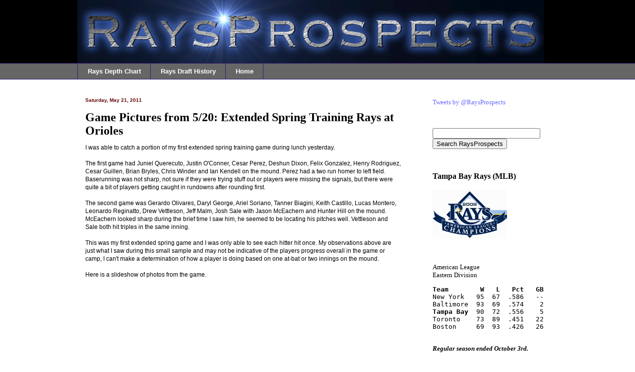

--- FILE ---
content_type: text/html; charset=UTF-8
request_url: http://www.raysprospects.com/2011/05/game-pictures-from-520-extended-spring.html
body_size: 28820
content:
<!DOCTYPE html>
<html class='v2' dir='ltr' lang='en'>
<head>
<link href='https://www.blogger.com/static/v1/widgets/335934321-css_bundle_v2.css' rel='stylesheet' type='text/css'/>
<meta content='width=1100' name='viewport'/>
<meta content='text/html; charset=UTF-8' http-equiv='Content-Type'/>
<meta content='blogger' name='generator'/>
<link href='http://www.raysprospects.com/favicon.ico' rel='icon' type='image/x-icon'/>
<link href='http://www.raysprospects.com/2011/05/game-pictures-from-520-extended-spring.html' rel='canonical'/>
<link rel="alternate" type="application/atom+xml" title="RaysProspects.com - Atom" href="http://www.raysprospects.com/feeds/posts/default" />
<link rel="alternate" type="application/rss+xml" title="RaysProspects.com - RSS" href="http://www.raysprospects.com/feeds/posts/default?alt=rss" />
<link rel="service.post" type="application/atom+xml" title="RaysProspects.com - Atom" href="https://www.blogger.com/feeds/7235991369814171983/posts/default" />

<link rel="alternate" type="application/atom+xml" title="RaysProspects.com - Atom" href="http://www.raysprospects.com/feeds/6507326042872918053/comments/default" />
<!--Can't find substitution for tag [blog.ieCssRetrofitLinks]-->
<meta content='http://www.raysprospects.com/2011/05/game-pictures-from-520-extended-spring.html' property='og:url'/>
<meta content='Game Pictures from 5/20: Extended Spring Training Rays at Orioles' property='og:title'/>
<meta content='Tampa Bay Rays minor league baseball prospects Durham Bulls Montgomery Biscuits Charlotte Stone Crabs Bowling Green Hot Rods Hudson Valley Renegades' property='og:description'/>
<title>RaysProspects.com: Game Pictures from 5/20: Extended Spring Training Rays at Orioles</title>
<style id='page-skin-1' type='text/css'><!--
/*
-----------------------------------------------
Blogger Template Style
Name:     Awesome Inc.
Designer: Tina Chen
URL:      tinachen.org
----------------------------------------------- */
/* Variable definitions
====================
<Variable name="keycolor" description="Main Color" type="color" default="#ffffff"/>
<Group description="Page" selector="body">
<Variable name="body.font" description="Font" type="font"
default="normal normal 13px Arial, Tahoma, Helvetica, FreeSans, sans-serif"/>
<Variable name="body.background.color" description="Background Color" type="color" default="#000000"/>
<Variable name="body.text.color" description="Text Color" type="color" default="#ffffff"/>
</Group>
<Group description="Links" selector=".main-inner">
<Variable name="link.color" description="Link Color" type="color" default="#888888"/>
<Variable name="link.visited.color" description="Visited Color" type="color" default="#444444"/>
<Variable name="link.hover.color" description="Hover Color" type="color" default="#cccccc"/>
</Group>
<Group description="Blog Title" selector=".header h1">
<Variable name="header.font" description="Title Font" type="font"
default="normal bold 40px Arial, Tahoma, Helvetica, FreeSans, sans-serif"/>
<Variable name="header.text.color" description="Title Color" type="color" default="#000000" />
<Variable name="header.background.color" description="Header Background" type="color" default="transparent" />
</Group>
<Group description="Blog Description" selector=".header .description">
<Variable name="description.font" description="Font" type="font"
default="normal normal 14px Arial, Tahoma, Helvetica, FreeSans, sans-serif"/>
<Variable name="description.text.color" description="Text Color" type="color"
default="#000000" />
</Group>
<Group description="Tabs Text" selector=".tabs-inner .widget li a">
<Variable name="tabs.font" description="Font" type="font"
default="normal bold 14px Arial, Tahoma, Helvetica, FreeSans, sans-serif"/>
<Variable name="tabs.text.color" description="Text Color" type="color" default="#000000"/>
<Variable name="tabs.selected.text.color" description="Selected Color" type="color" default="#ffffff"/>
</Group>
<Group description="Tabs Background" selector=".tabs-outer .PageList">
<Variable name="tabs.background.color" description="Background Color" type="color" default="#141414"/>
<Variable name="tabs.selected.background.color" description="Selected Color" type="color" default="#444444"/>
<Variable name="tabs.border.color" description="Border Color" type="color" default="#ffffff"/>
</Group>
<Group description="Date Header" selector=".main-inner .widget h2.date-header, .main-inner .widget h2.date-header span">
<Variable name="date.font" description="Font" type="font"
default="normal normal 14px Arial, Tahoma, Helvetica, FreeSans, sans-serif"/>
<Variable name="date.text.color" description="Text Color" type="color" default="#666666"/>
<Variable name="date.border.color" description="Border Color" type="color" default="#ffffff"/>
</Group>
<Group description="Post Title" selector="h3.post-title, h4, h3.post-title a">
<Variable name="post.title.font" description="Font" type="font"
default="normal bold 22px Arial, Tahoma, Helvetica, FreeSans, sans-serif"/>
<Variable name="post.title.text.color" description="Text Color" type="color" default="#000000"/>
</Group>
<Group description="Post Background" selector=".post">
<Variable name="post.background.color" description="Background Color" type="color" default="#ffffff" />
<Variable name="post.border.color" description="Border Color" type="color" default="#ffffff" />
<Variable name="post.border.bevel.color" description="Bevel Color" type="color" default="#ffffff"/>
</Group>
<Group description="Gadget Title" selector="h2">
<Variable name="widget.title.font" description="Font" type="font"
default="normal bold 14px Arial, Tahoma, Helvetica, FreeSans, sans-serif"/>
<Variable name="widget.title.text.color" description="Text Color" type="color" default="#000000"/>
</Group>
<Group description="Gadget Text" selector=".sidebar .widget">
<Variable name="widget.font" description="Font" type="font"
default="normal normal 14px Arial, Tahoma, Helvetica, FreeSans, sans-serif"/>
<Variable name="widget.text.color" description="Text Color" type="color" default="#000000"/>
<Variable name="widget.alternate.text.color" description="Alternate Color" type="color" default="#666666"/>
</Group>
<Group description="Gadget Links" selector=".sidebar .widget">
<Variable name="widget.link.color" description="Link Color" type="color" default="#6666ff"/>
<Variable name="widget.link.visited.color" description="Visited Color" type="color" default="#0000ff"/>
<Variable name="widget.link.hover.color" description="Hover Color" type="color" default="#b4a7d6"/>
</Group>
<Group description="Gadget Background" selector=".sidebar .widget">
<Variable name="widget.background.color" description="Background Color" type="color" default="#141414"/>
<Variable name="widget.border.color" description="Border Color" type="color" default="#222222"/>
<Variable name="widget.border.bevel.color" description="Bevel Color" type="color" default="#000000"/>
</Group>
<Group description="Sidebar Background" selector=".column-left-inner .column-right-inner">
<Variable name="widget.outer.background.color" description="Background Color" type="color" default="transparent" />
</Group>
<Group description="Images" selector=".main-inner">
<Variable name="image.background.color" description="Background Color" type="color" default="transparent"/>
<Variable name="image.border.color" description="Border Color" type="color" default="transparent"/>
</Group>
<Group description="Feed" selector=".blog-feeds">
<Variable name="feed.text.color" description="Text Color" type="color" default="#000000"/>
</Group>
<Group description="Feed Links" selector=".blog-feeds">
<Variable name="feed.link.color" description="Link Color" type="color" default="#6666ff"/>
<Variable name="feed.link.visited.color" description="Visited Color" type="color" default="#0000ff"/>
<Variable name="feed.link.hover.color" description="Hover Color" type="color" default="#b4a7d6"/>
</Group>
<Group description="Pager" selector=".blog-pager">
<Variable name="pager.background.color" description="Background Color" type="color" default="#ffffff" />
</Group>
<Group description="Footer" selector=".footer-outer">
<Variable name="footer.background.color" description="Background Color" type="color" default="#ffffff" />
<Variable name="footer.text.color" description="Text Color" type="color" default="#000000" />
</Group>
<Variable name="title.shadow.spread" description="Title Shadow" type="length" default="-1px"/>
<Variable name="body.background" description="Body Background" type="background"
color="#ffffff"
default="$(color) none repeat scroll top left"/>
<Variable name="body.background.gradient.cap" description="Body Gradient Cap" type="url"
default="none"/>
<Variable name="tabs.background.gradient" description="Tabs Background Gradient" type="url"
default="none"/>
<Variable name="header.background.gradient" description="Header Background Gradient" type="url" default="none" />
<Variable name="header.padding.top" description="Header Top Padding" type="length" default="22px" />
<Variable name="header.margin.top" description="Header Top Margin" type="length" default="0" />
<Variable name="header.margin.bottom" description="Header Bottom Margin" type="length" default="0" />
<Variable name="widget.padding.top" description="Widget Padding Top" type="length" default="8px" />
<Variable name="widget.padding.side" description="Widget Padding Side" type="length" default="15px" />
<Variable name="widget.outer.margin.top" description="Widget Top Margin" type="length" default="0" />
<Variable name="widget.outer.background.gradient" description="Gradient" type="url" default="none" />
<Variable name="widget.border.radius" description="Gadget Border Radius" type="length" default="0" />
<Variable name="outer.shadow.spread" description="Outer Shadow Size" type="length" default="0" />
<Variable name="date.header.border.radius.top" description="Date Header Border Radius Top" type="length" default="0" />
<Variable name="date.header.position" description="Date Header Position" type="length" default="15px" />
<Variable name="date.space" description="Date Space" type="length" default="30px" />
<Variable name="date.position" description="Date Float" type="string" default="static" />
<Variable name="date.padding.bottom" description="Date Padding Bottom" type="length" default="0" />
<Variable name="date.border.size" description="Date Border Size" type="length" default="0" />
<Variable name="date.background" description="Date Background" type="background" color="transparent"
default="$(color) none no-repeat scroll top left" />
<Variable name="date.first.border.radius.top" description="Date First top radius" type="length" default="0" />
<Variable name="date.last.space.bottom" description="Date Last Space Bottom" type="length"
default="20px" />
<Variable name="date.last.border.radius.bottom" description="Date Last bottom radius" type="length" default="0" />
<Variable name="post.first.padding.top" description="First Post Padding Top" type="length" default="0" />
<Variable name="image.shadow.spread" description="Image Shadow Size" type="length" default="0"/>
<Variable name="image.border.radius" description="Image Border Radius" type="length" default="0"/>
<Variable name="separator.outdent" description="Separator Outdent" type="length" default="15px" />
<Variable name="title.separator.border.size" description="Widget Title Border Size" type="length" default="1px" />
<Variable name="list.separator.border.size" description="List Separator Border Size" type="length" default="1px" />
<Variable name="shadow.spread" description="Shadow Size" type="length" default="0"/>
<Variable name="startSide" description="Side where text starts in blog language" type="automatic" default="left"/>
<Variable name="endSide" description="Side where text ends in blog language" type="automatic" default="right"/>
<Variable name="date.side" description="Side where date header is placed" type="string" default="right"/>
<Variable name="pager.border.radius.top" description="Pager Border Top Radius" type="length" default="0" />
<Variable name="pager.space.top" description="Pager Top Space" type="length" default="1em" />
<Variable name="footer.background.gradient" description="Background Gradient" type="url" default="none" />
*/
/* Content
----------------------------------------------- */
#navbar {
height: 0px;
visibility: hidden;
display: none;
}
body {
font: normal normal 12px Verdana, Geneva, sans-serif;
color: #000000;
background: #ffffff none no-repeat scroll center center;
}
html body .content-outer {
min-width: 0;
max-width: 100%;
width: 100%;
}
a:link {
text-decoration: none;
color: #6666ff;
}
a:visited {
text-decoration: none;
color: #0000ff;
}
a:hover {
text-decoration: underline;
color: #b4a7d6;
}
.body-fauxcolumn-outer .cap-top {
position: absolute;
z-index: 1;
height: 276px;
width: 100%;
background: transparent none repeat-x scroll top left;
_background-image: none;
}
/* Columns
----------------------------------------------- */
.content-inner {
padding: 0;
}
.header-inner .section {
margin: 0 16px;
}
.tabs-inner .section {
margin: 0 16px;
}
.main-inner {
padding-top: 30px;
}
.main-inner .column-center-inner,
.main-inner .column-left-inner,
.main-inner .column-right-inner {
padding: 0 5px;
}
*+html body .main-inner .column-center-inner {
margin-top: -30px;
}
#layout .main-inner .column-center-inner {
margin-top: 0;
}
/* Header
----------------------------------------------- */
.header-outer {
margin: 0 0 0 0;
background: #000000 none repeat scroll 0 0;
}
.Header h1 {
font: normal bold 40px Arial, Tahoma, Helvetica, FreeSans, sans-serif;
color: #000000;
text-shadow: 0 0 -1px #000000;
}
.Header h1 a {
color: #000000;
}
.Header .description {
font: normal normal 14px Arial, Tahoma, Helvetica, FreeSans, sans-serif;
color: #000000;
}
.header-inner .Header .titlewrapper,
.header-inner .Header .descriptionwrapper {
padding-left: 0;
padding-right: 0;
margin-bottom: 0;
}
.header-inner .Header .titlewrapper {
padding-top: 22px;
}
/* Tabs
----------------------------------------------- */
.tabs-outer {
overflow: hidden;
position: relative;
background: #666666 none repeat scroll 0 0;
}
#layout .tabs-outer {
overflow: visible;
}
.tabs-cap-top, .tabs-cap-bottom {
position: absolute;
width: 100%;
border-top: 1px solid #351c75;
}
.tabs-cap-bottom {
bottom: 0;
}
.tabs-inner .widget li a {
display: inline-block;
margin: 0;
padding: .6em 1.5em;
font: normal bold 13px Arial, Tahoma, Helvetica, FreeSans, sans-serif;
color: #ffffff;
border-top: 1px solid #351c75;
border-bottom: 1px solid #351c75;
border-left: 1px solid #351c75;
}
.tabs-inner .widget li:last-child a {
border-right: 1px solid #351c75;
}
.tabs-inner .widget li.selected a, .tabs-inner .widget li a:hover {
background: #000000 none repeat-x scroll 0 -100px;
color: #ffffff;
}
/* Headings
----------------------------------------------- */
h2 {
font: normal bold 16px 'Times New Roman', Times, FreeSerif, serif;
color: #000000;
}
/* Widgets
----------------------------------------------- */
.main-inner .section {
margin: 0 27px;
padding: 0;
}
.main-inner .column-left-outer,
.main-inner .column-right-outer {
margin-top: 0;
}
#layout .main-inner .column-left-outer,
#layout .main-inner .column-right-outer {
margin-top: 0;
}
.main-inner .column-left-inner,
.main-inner .column-right-inner {
background: #ffffff none repeat 0 0;
-moz-box-shadow: 0 0 0 rgba(0, 0, 0, .2);
-webkit-box-shadow: 0 0 0 rgba(0, 0, 0, .2);
-goog-ms-box-shadow: 0 0 0 rgba(0, 0, 0, .2);
box-shadow: 0 0 0 rgba(0, 0, 0, .2);
-moz-border-radius: 0;
-webkit-border-radius: 0;
-goog-ms-border-radius: 0;
border-radius: 0;
}
#layout .main-inner .column-left-inner,
#layout .main-inner .column-right-inner {
margin-top: 0;
}
.sidebar .widget {
font: normal normal 13px 'Times New Roman', Times, FreeSerif, serif;
color: #000000;
}
.sidebar .widget a:link {
color: #6666ff;
}
.sidebar .widget a:visited {
color: #674ea7;
}
.sidebar .widget a:hover {
color: #b4a7d6;
}
.sidebar .widget h2 {
text-shadow: 0 0 -1px #000000;
}
.main-inner .widget {
background-color: #ffffff;
border: 1px solid #ffffff;
padding: 0 15px 15px;
margin: 20px -16px;
-moz-box-shadow: 0 0 0 rgba(0, 0, 0, .2);
-webkit-box-shadow: 0 0 0 rgba(0, 0, 0, .2);
-goog-ms-box-shadow: 0 0 0 rgba(0, 0, 0, .2);
box-shadow: 0 0 0 rgba(0, 0, 0, .2);
-moz-border-radius: 0;
-webkit-border-radius: 0;
-goog-ms-border-radius: 0;
border-radius: 0;
}
.main-inner .widget h2 {
margin: 0 -15px;
padding: .6em 15px .5em;
border-bottom: 1px solid #ffffff;
}
.footer-inner .widget h2 {
padding: 0 0 .4em;
border-bottom: 1px solid #ffffff;
}
.main-inner .widget h2 + div, .footer-inner .widget h2 + div {
border-top: 1px solid #ffffff;
padding-top: 8px;
}
.main-inner .widget .widget-content {
margin: 0 -15px;
padding: 7px 15px 0;
}
.main-inner .widget ul, .main-inner .widget #ArchiveList ul.flat {
margin: -8px -15px 0;
padding: 0;
list-style: none;
}
.main-inner .widget #ArchiveList {
margin: -8px 0 0;
}
.main-inner .widget ul li, .main-inner .widget #ArchiveList ul.flat li {
padding: .5em 15px;
text-indent: 0;
color: #000000;
border-top: 1px solid #ffffff;
border-bottom: 1px solid #ffffff;
}
.main-inner .widget #ArchiveList ul li {
padding-top: .25em;
padding-bottom: .25em;
}
.main-inner .widget ul li:first-child, .main-inner .widget #ArchiveList ul.flat li:first-child {
border-top: none;
}
.main-inner .widget ul li:last-child, .main-inner .widget #ArchiveList ul.flat li:last-child {
border-bottom: none;
}
.post-body {
position: relative;
}
.main-inner .widget .post-body ul {
padding: 0 2.5em;
margin: .5em 0;
list-style: disc;
}
.main-inner .widget .post-body ul li {
padding: 0.25em 0;
margin-bottom: .25em;
color: #000000;
border: none;
}
.footer-inner .widget ul {
padding: 0;
list-style: none;
}
.widget .zippy {
color: #000000;
}
/* Posts
----------------------------------------------- */
body .main-inner .Blog {
padding: 0;
margin-bottom: 1em;
background-color: transparent;
border: none;
-moz-box-shadow: 0 0 0 rgba(0, 0, 0, 0);
-webkit-box-shadow: 0 0 0 rgba(0, 0, 0, 0);
-goog-ms-box-shadow: 0 0 0 rgba(0, 0, 0, 0);
box-shadow: 0 0 0 rgba(0, 0, 0, 0);
}
.main-inner .section:last-child .Blog:last-child {
padding: 0;
margin-bottom: 1em;
}
.main-inner .widget h2.date-header {
margin: 0 -15px 1px;
padding: 0 0 0 0;
font: normal bold 10px Verdana, Geneva, sans-serif;
color: #660000;
background: transparent none no-repeat scroll top left;
border-top: 0 solid #ffffff;
border-bottom: 1px solid #ffffff;
-moz-border-radius-topleft: 0;
-moz-border-radius-topright: 0;
-webkit-border-top-left-radius: 0;
-webkit-border-top-right-radius: 0;
border-top-left-radius: 0;
border-top-right-radius: 0;
position: static;
bottom: 100%;
right: 15px;
text-shadow: 0 0 -1px #000000;
}
.main-inner .widget h2.date-header span {
font: normal bold 10px Verdana, Geneva, sans-serif;
display: block;
padding: .5em 15px;
border-left: 0 solid #ffffff;
border-right: 0 solid #ffffff;
}
.date-outer {
position: relative;
margin: 30px 0 20px;
padding: 0 15px;
background-color: #ffffff;
border: 1px solid #ffffff;
-moz-box-shadow: 0 0 0 rgba(0, 0, 0, .2);
-webkit-box-shadow: 0 0 0 rgba(0, 0, 0, .2);
-goog-ms-box-shadow: 0 0 0 rgba(0, 0, 0, .2);
box-shadow: 0 0 0 rgba(0, 0, 0, .2);
-moz-border-radius: 0;
-webkit-border-radius: 0;
-goog-ms-border-radius: 0;
border-radius: 0;
}
.date-outer:first-child {
margin-top: 0;
}
.date-outer:last-child {
margin-bottom: 20px;
-moz-border-radius-bottomleft: 0;
-moz-border-radius-bottomright: 0;
-webkit-border-bottom-left-radius: 0;
-webkit-border-bottom-right-radius: 0;
-goog-ms-border-bottom-left-radius: 0;
-goog-ms-border-bottom-right-radius: 0;
border-bottom-left-radius: 0;
border-bottom-right-radius: 0;
}
.date-posts {
margin: 0 -15px;
padding: 0 15px;
clear: both;
}
.post-outer, .inline-ad {
border-top: 1px solid #ffffff;
margin: 0 -15px;
padding: 15px 15px;
}
.post-outer {
padding-bottom: 10px;
}
.post-outer:first-child {
padding-top: 0;
border-top: none;
}
.post-outer:last-child, .inline-ad:last-child {
border-bottom: none;
}
.post-body {
position: relative;
}
.post-body img {
padding: 8px;
background: #ffffff;
border: 1px solid #ffffff;
-moz-box-shadow: 0 0 0 rgba(0, 0, 0, .2);
-webkit-box-shadow: 0 0 0 rgba(0, 0, 0, .2);
box-shadow: 0 0 0 rgba(0, 0, 0, .2);
-moz-border-radius: 0;
-webkit-border-radius: 0;
border-radius: 0;
}
h3.post-title, h4 {
font: normal bold 24px 'Times New Roman', Times, FreeSerif, serif;
color: #000000;
}
h3.post-title a {
font: normal bold 24px 'Times New Roman', Times, FreeSerif, serif;
color: #000000;
}
h3.post-title a:hover {
color: #b4a7d6;
text-decoration: underline;
}
.post-header {
margin: 0 0 1em;
}
.post-body {
line-height: 1.4;
}
.post-outer h2 {
color: #000000;
}
.post-footer {
margin: 1.5em 0 0;
}
#blog-pager {
padding: 15px;
font-size: 120%;
background-color: #ffffff;
border: 1px solid #ffffff;
-moz-box-shadow: 0 0 0 rgba(0, 0, 0, .2);
-webkit-box-shadow: 0 0 0 rgba(0, 0, 0, .2);
-goog-ms-box-shadow: 0 0 0 rgba(0, 0, 0, .2);
box-shadow: 0 0 0 rgba(0, 0, 0, .2);
-moz-border-radius: 0;
-webkit-border-radius: 0;
-goog-ms-border-radius: 0;
border-radius: 0;
-moz-border-radius-topleft: 0;
-moz-border-radius-topright: 0;
-webkit-border-top-left-radius: 0;
-webkit-border-top-right-radius: 0;
-goog-ms-border-top-left-radius: 0;
-goog-ms-border-top-right-radius: 0;
border-top-left-radius: 0;
border-top-right-radius-topright: 0;
margin-top: 1em;
}
.blog-feeds, .post-feeds {
margin: 1em 0;
text-align: center;
color: #000000;
}
.blog-feeds a, .post-feeds a {
color: #6666ff;
}
.blog-feeds a:visited, .post-feeds a:visited {
color: #0000ff;
}
.blog-feeds a:hover, .post-feeds a:hover {
color: #b4a7d6;
}
.post-outer .comments {
margin-top: 2em;
}
/* Footer
----------------------------------------------- */
.footer-outer {
margin: -0 0 -1px;
padding: 0 0 0;
color: #000000;
overflow: hidden;
}
.footer-fauxborder-left {
border-top: 1px solid #ffffff;
background: #ffffff none repeat scroll 0 0;
-moz-box-shadow: 0 0 0 rgba(0, 0, 0, .2);
-webkit-box-shadow: 0 0 0 rgba(0, 0, 0, .2);
-goog-ms-box-shadow: 0 0 0 rgba(0, 0, 0, .2);
box-shadow: 0 0 0 rgba(0, 0, 0, .2);
margin: 0 -0;
}
/* Mobile
----------------------------------------------- */
*+html body.mobile .main-inner .column-center-inner {
margin-top: 0;
}
.mobile .main-inner {
padding-top: 0;
}
.mobile .main-inner .widget {
padding: 0 0 15px;
}
.mobile .main-inner .widget h2 + div,
.mobile .footer-inner .widget h2 + div {
border-top: none;
padding-top: 0;
}
.mobile .footer-inner .widget h2 {
padding: 0.5em 0;
border-bottom: none;
}
.mobile .main-inner .widget .widget-content {
margin: 0;
padding: 7px 0 0;
}
.mobile .main-inner .widget ul,
.mobile .main-inner .widget #ArchiveList ul.flat {
margin: 0 -15px 0;
}
.mobile .main-inner .widget h2.date-header {
right: 0;
}
.mobile .date-header span {
padding: 0.4em 0;
}
.mobile .date-outer:first-child {
margin-bottom: 0;
border: 1px solid #ffffff;
-moz-border-radius-topleft: 0;
-moz-border-radius-topright: 0;
-webkit-border-top-left-radius: 0;
-webkit-border-top-right-radius: 0;
-goog-ms-border-top-left-radius: 0;
-goog-ms-border-top-right-radius: 0;
border-top-left-radius: 0;
border-top-right-radius: 0;
}
.mobile .date-outer {
border-color: #ffffff;
border-width: 0 1px 1px;
}
.mobile .date-outer:last-child {
margin-bottom: 0;
}
.mobile .main-inner {
padding: 20px 10px;
}
.mobile .header-inner .section {
margin: 0;
}
.mobile .post-outer, .mobile .inline-ad {
padding: 5px 0;
}
.mobile .tabs-inner .section {
margin: 0 10px;
}
.mobile .main-inner .section {
margin: 0;
}
.mobile .main-inner .widget h2 {
margin: 0;
padding: 0;
}
.mobile .main-inner .widget h2.date-header span {
padding: 0;
}
.mobile .main-inner .widget .widget-content {
margin: 0;
padding: 7px 0 0;
}
.mobile .main-inner .column-center-inner,
.mobile .main-inner .column-left-inner,
.mobile .main-inner .column-right-inner {
padding: 0;
}
.mobile .main-inner .column-left-inner,
.mobile .main-inner .column-right-inner {
background: #ffffff none repeat 0 0;
-moz-box-shadow: none;
-webkit-box-shadow: none;
-goog-ms-box-shadow: none;
box-shadow: none;
}
.mobile .date-posts {
margin: 0;
padding: 0;
}
.mobile .footer-fauxborder-left {
margin: 0;
}
.mobile .main-inner .section:last-child .Blog:last-child {
margin-bottom: 0;
}
.mobile .mobile-link-button {
background: #000000 none repeat-x scroll 0 -100px;
}
.mobile-link-button a:link, .mobile-link-button a:visited {
color: #ffffff;
}

--></style>
<style id='template-skin-1' type='text/css'><!--
body {
min-width: 1000px;
}
.content-outer, .content-fauxcolumn-outer, .region-inner {
min-width: 1000px;
max-width: 1000px;
_width: 1000px;
}
.main-inner .columns {
padding-left: 0px;
padding-right: 300px;
}
.main-inner .fauxcolumn-center-outer {
left: 0px;
right: 300px;
/* IE6 does not respect left and right together */
_width: expression(this.parentNode.offsetWidth -
parseInt("0px") -
parseInt("300px") + 'px');
}
.main-inner .fauxcolumn-left-outer {
width: 0px;
}
.main-inner .fauxcolumn-right-outer {
width: 300px;
}
.main-inner .column-left-outer {
width: 0px;
right: 100%;
margin-left: -0px;
}
.main-inner .column-right-outer {
width: 300px;
margin-right: -300px;
}
#layout {
min-width: 0;
}
#layout .content-outer {
min-width: 0;
width: 800px;
}
#layout .region-inner {
min-width: 0;
width: auto;
}
body#layout div.add_widget {
padding: 8px;
}
body#layout div.add_widget a {
margin-left: 32px;
}
--></style>
<link href='https://www.blogger.com/dyn-css/authorization.css?targetBlogID=7235991369814171983&amp;zx=dbaf4a25-4b50-471a-81ee-63160d5937a5' media='none' onload='if(media!=&#39;all&#39;)media=&#39;all&#39;' rel='stylesheet'/><noscript><link href='https://www.blogger.com/dyn-css/authorization.css?targetBlogID=7235991369814171983&amp;zx=dbaf4a25-4b50-471a-81ee-63160d5937a5' rel='stylesheet'/></noscript>
<meta name='google-adsense-platform-account' content='ca-host-pub-1556223355139109'/>
<meta name='google-adsense-platform-domain' content='blogspot.com'/>

</head>
<body class='loading'>
<div class='navbar section' id='navbar' name='Navbar'><div class='widget Navbar' data-version='1' id='Navbar1'><script type="text/javascript">
    function setAttributeOnload(object, attribute, val) {
      if(window.addEventListener) {
        window.addEventListener('load',
          function(){ object[attribute] = val; }, false);
      } else {
        window.attachEvent('onload', function(){ object[attribute] = val; });
      }
    }
  </script>
<div id="navbar-iframe-container"></div>
<script type="text/javascript" src="https://apis.google.com/js/platform.js"></script>
<script type="text/javascript">
      gapi.load("gapi.iframes:gapi.iframes.style.bubble", function() {
        if (gapi.iframes && gapi.iframes.getContext) {
          gapi.iframes.getContext().openChild({
              url: 'https://www.blogger.com/navbar/7235991369814171983?po\x3d6507326042872918053\x26origin\x3dhttp://www.raysprospects.com',
              where: document.getElementById("navbar-iframe-container"),
              id: "navbar-iframe"
          });
        }
      });
    </script><script type="text/javascript">
(function() {
var script = document.createElement('script');
script.type = 'text/javascript';
script.src = '//pagead2.googlesyndication.com/pagead/js/google_top_exp.js';
var head = document.getElementsByTagName('head')[0];
if (head) {
head.appendChild(script);
}})();
</script>
</div></div>
<div class='body-fauxcolumns'>
<div class='fauxcolumn-outer body-fauxcolumn-outer'>
<div class='cap-top'>
<div class='cap-left'></div>
<div class='cap-right'></div>
</div>
<div class='fauxborder-left'>
<div class='fauxborder-right'></div>
<div class='fauxcolumn-inner'>
</div>
</div>
<div class='cap-bottom'>
<div class='cap-left'></div>
<div class='cap-right'></div>
</div>
</div>
</div>
<div class='content'>
<div class='content-fauxcolumns'>
<div class='fauxcolumn-outer content-fauxcolumn-outer'>
<div class='cap-top'>
<div class='cap-left'></div>
<div class='cap-right'></div>
</div>
<div class='fauxborder-left'>
<div class='fauxborder-right'></div>
<div class='fauxcolumn-inner'>
</div>
</div>
<div class='cap-bottom'>
<div class='cap-left'></div>
<div class='cap-right'></div>
</div>
</div>
</div>
<div class='content-outer'>
<div class='content-cap-top cap-top'>
<div class='cap-left'></div>
<div class='cap-right'></div>
</div>
<div class='fauxborder-left content-fauxborder-left'>
<div class='fauxborder-right content-fauxborder-right'></div>
<div class='content-inner'>
<header>
<div class='header-outer'>
<div class='header-cap-top cap-top'>
<div class='cap-left'></div>
<div class='cap-right'></div>
</div>
<div class='fauxborder-left header-fauxborder-left'>
<div class='fauxborder-right header-fauxborder-right'></div>
<div class='region-inner header-inner'>
<div class='header section' id='header' name='Header'><div class='widget Header' data-version='1' id='Header1'>
<div id='header-inner'>
<a href='http://www.raysprospects.com/' style='display: block'>
<img alt='RaysProspects.com' height='127px; ' id='Header1_headerimg' src='https://blogger.googleusercontent.com/img/b/R29vZ2xl/AVvXsEiv-Vs5kASP1d3QUUxmrnMbXY5qFu_vNnOmwbjGPuh1hzybgB3pInATZDB77SNDfyTouoywBCse-G9mzQiLn_YEG1J41IFV43usCUyLRpQjSgKPzAkNwwop4_rESKB-wnPkt40o4h55-Go/s1600-r/logo9.jpg' style='display: block' width='941px; '/>
</a>
</div>
</div></div>
</div>
</div>
<div class='header-cap-bottom cap-bottom'>
<div class='cap-left'></div>
<div class='cap-right'></div>
</div>
</div>
</header>
<div class='tabs-outer'>
<div class='tabs-cap-top cap-top'>
<div class='cap-left'></div>
<div class='cap-right'></div>
</div>
<div class='fauxborder-left tabs-fauxborder-left'>
<div class='fauxborder-right tabs-fauxborder-right'></div>
<div class='region-inner tabs-inner'>
<div class='tabs section' id='crosscol' name='Cross-Column'><div class='widget PageList' data-version='1' id='PageList1'>
<div class='widget-content'>
<ul>
<li>
<a href='http://www.raysprospects.com/p/rays-depth-chart.html'>Rays Depth Chart</a>
</li>
<li>
<a href='http://www.raysprospects.com/p/rays-draft-history.html'>Rays Draft History</a>
</li>
<li>
<a href='http://www.raysprospects.com/'>Home</a>
</li>
</ul>
<div class='clear'></div>
</div>
</div></div>
<div class='tabs no-items section' id='crosscol-overflow' name='Cross-Column 2'></div>
</div>
</div>
<div class='tabs-cap-bottom cap-bottom'>
<div class='cap-left'></div>
<div class='cap-right'></div>
</div>
</div>
<div class='main-outer'>
<div class='main-cap-top cap-top'>
<div class='cap-left'></div>
<div class='cap-right'></div>
</div>
<div class='fauxborder-left main-fauxborder-left'>
<div class='fauxborder-right main-fauxborder-right'></div>
<div class='region-inner main-inner'>
<div class='columns fauxcolumns'>
<div class='fauxcolumn-outer fauxcolumn-center-outer'>
<div class='cap-top'>
<div class='cap-left'></div>
<div class='cap-right'></div>
</div>
<div class='fauxborder-left'>
<div class='fauxborder-right'></div>
<div class='fauxcolumn-inner'>
</div>
</div>
<div class='cap-bottom'>
<div class='cap-left'></div>
<div class='cap-right'></div>
</div>
</div>
<div class='fauxcolumn-outer fauxcolumn-left-outer'>
<div class='cap-top'>
<div class='cap-left'></div>
<div class='cap-right'></div>
</div>
<div class='fauxborder-left'>
<div class='fauxborder-right'></div>
<div class='fauxcolumn-inner'>
</div>
</div>
<div class='cap-bottom'>
<div class='cap-left'></div>
<div class='cap-right'></div>
</div>
</div>
<div class='fauxcolumn-outer fauxcolumn-right-outer'>
<div class='cap-top'>
<div class='cap-left'></div>
<div class='cap-right'></div>
</div>
<div class='fauxborder-left'>
<div class='fauxborder-right'></div>
<div class='fauxcolumn-inner'>
</div>
</div>
<div class='cap-bottom'>
<div class='cap-left'></div>
<div class='cap-right'></div>
</div>
</div>
<!-- corrects IE6 width calculation -->
<div class='columns-inner'>
<div class='column-center-outer'>
<div class='column-center-inner'>
<div class='main section' id='main' name='Main'><div class='widget Blog' data-version='1' id='Blog1'>
<div class='blog-posts hfeed'>

          <div class="date-outer">
        
<h2 class='date-header'><span>Saturday, May 21, 2011</span></h2>

          <div class="date-posts">
        
<div class='post-outer'>
<div class='post hentry'>
<a name='6507326042872918053'></a>
<h3 class='post-title entry-title'>
Game Pictures from 5/20: Extended Spring Training Rays at Orioles
</h3>
<div class='post-header'>
<div class='post-header-line-1'></div>
</div>
<div class='post-body entry-content'>
I was able to catch a portion of my first extended spring training game during lunch yesterday.  <br /><br />The first game had Juniel Querecuto, Justin O'Conner, Cesar Perez, Deshun Dixon, Felix Gonzalez, Henry Rodriguez, Cesar Guillen, Brian Bryles, Chris Winder and Ian Kendell on the mound.  Perez had a two run homer to left field.  Baserunning was not sharp, not sure if they were trying stuff  out or players were missing the signals, but there were quite a bit of players getting caught in rundowns after rounding first.<br /><br />The second game was Gerardo Olivares, Daryl George,  Ariel Soriano, Tanner Biagini, Keith Castillo, Lucas Montero, Leonardo Reginatto, Drew Vettleson, Jeff Malm, Josh Sale with Jason McEachern and Hunter Hill on the mound.  McEachern looked sharp during the brief time I saw him, he seemed to be locating his pitches well. Vettleson and Sale both hit triples in the same inning.<br /><br />This was my first extended spring game and I was only able to see each hitter hit once.  My observations above are just what I saw during this small sample and may not be indicative of the players progress overall in the game or camp, I can't make a determination of how a player is doing based on one at-bat or two innings on the mound.<br /><br />Here is a slideshow of photos from the game.<br /><br /><embed type="application/x-shockwave-flash" src="https://picasaweb.google.com/s/c/bin/slideshow.swf" width="600" height="400" flashvars="host=picasaweb.google.com&captions=1&noautoplay=1&hl=en_US&feat=flashalbum&RGB=0x000000&feed=https%3A%2F%2Fpicasaweb.google.com%2Fdata%2Ffeed%2Fapi%2Fuser%2Fjwdonten%2Falbumid%2F5609197051126657297%3Falt%3Drss%26kind%3Dphoto%26hl%3Den_US" pluginspage="http://www.macromedia.com/go/getflashplayer"></embed>
<div style='clear: both;'></div>
</div>
<div class='post-footer'>
<div class='post-footer-line post-footer-line-1'><span class='post-author vcard'>
-- By
<span class='fn'>Donten Photography</span>
</span>
<span class='post-timestamp'>
at
<a class='timestamp-link' href='http://www.raysprospects.com/2011/05/game-pictures-from-520-extended-spring.html' rel='bookmark' title='permanent link'><abbr class='published' title='2011-05-21T12:47:00-04:00'>12:47&#8239;PM</abbr></a>
</span>
<span class='post-comment-link'>
</span>
<div class='post-share-buttons'>
<a class='goog-inline-block share-button sb-email' href='https://www.blogger.com/share-post.g?blogID=7235991369814171983&postID=6507326042872918053&target=email' target='_blank' title='Email This'><span class='share-button-link-text'>Email This</span></a><a class='goog-inline-block share-button sb-blog' href='https://www.blogger.com/share-post.g?blogID=7235991369814171983&postID=6507326042872918053&target=blog' onclick='window.open(this.href, "_blank", "height=270,width=475"); return false;' target='_blank' title='BlogThis!'><span class='share-button-link-text'>BlogThis!</span></a><a class='goog-inline-block share-button sb-twitter' href='https://www.blogger.com/share-post.g?blogID=7235991369814171983&postID=6507326042872918053&target=twitter' target='_blank' title='Share to X'><span class='share-button-link-text'>Share to X</span></a><a class='goog-inline-block share-button sb-facebook' href='https://www.blogger.com/share-post.g?blogID=7235991369814171983&postID=6507326042872918053&target=facebook' onclick='window.open(this.href, "_blank", "height=430,width=640"); return false;' target='_blank' title='Share to Facebook'><span class='share-button-link-text'>Share to Facebook</span></a><a class='goog-inline-block share-button sb-pinterest' href='https://www.blogger.com/share-post.g?blogID=7235991369814171983&postID=6507326042872918053&target=pinterest' target='_blank' title='Share to Pinterest'><span class='share-button-link-text'>Share to Pinterest</span></a>
</div>
</div>
<div class='post-footer-line post-footer-line-2'><span class='post-icons'>
<span class='item-control blog-admin pid-1278514671'>
<a href='https://www.blogger.com/post-edit.g?blogID=7235991369814171983&postID=6507326042872918053&from=pencil' title='Edit Post'>
<img alt='' class='icon-action' height='18' src='https://resources.blogblog.com/img/icon18_edit_allbkg.gif' width='18'/>
</a>
</span>
</span>
</div>
<div class='post-footer-line post-footer-line-3'></div>
</div>
</div>
<div class='comments' id='comments'>
<a name='comments'></a>
<h4>13 comments:</h4>
<div class='comments-content'>
<script async='async' src='' type='text/javascript'></script>
<script type='text/javascript'>
    (function() {
      var items = null;
      var msgs = null;
      var config = {};

// <![CDATA[
      var cursor = null;
      if (items && items.length > 0) {
        cursor = parseInt(items[items.length - 1].timestamp) + 1;
      }

      var bodyFromEntry = function(entry) {
        var text = (entry &&
                    ((entry.content && entry.content.$t) ||
                     (entry.summary && entry.summary.$t))) ||
            '';
        if (entry && entry.gd$extendedProperty) {
          for (var k in entry.gd$extendedProperty) {
            if (entry.gd$extendedProperty[k].name == 'blogger.contentRemoved') {
              return '<span class="deleted-comment">' + text + '</span>';
            }
          }
        }
        return text;
      }

      var parse = function(data) {
        cursor = null;
        var comments = [];
        if (data && data.feed && data.feed.entry) {
          for (var i = 0, entry; entry = data.feed.entry[i]; i++) {
            var comment = {};
            // comment ID, parsed out of the original id format
            var id = /blog-(\d+).post-(\d+)/.exec(entry.id.$t);
            comment.id = id ? id[2] : null;
            comment.body = bodyFromEntry(entry);
            comment.timestamp = Date.parse(entry.published.$t) + '';
            if (entry.author && entry.author.constructor === Array) {
              var auth = entry.author[0];
              if (auth) {
                comment.author = {
                  name: (auth.name ? auth.name.$t : undefined),
                  profileUrl: (auth.uri ? auth.uri.$t : undefined),
                  avatarUrl: (auth.gd$image ? auth.gd$image.src : undefined)
                };
              }
            }
            if (entry.link) {
              if (entry.link[2]) {
                comment.link = comment.permalink = entry.link[2].href;
              }
              if (entry.link[3]) {
                var pid = /.*comments\/default\/(\d+)\?.*/.exec(entry.link[3].href);
                if (pid && pid[1]) {
                  comment.parentId = pid[1];
                }
              }
            }
            comment.deleteclass = 'item-control blog-admin';
            if (entry.gd$extendedProperty) {
              for (var k in entry.gd$extendedProperty) {
                if (entry.gd$extendedProperty[k].name == 'blogger.itemClass') {
                  comment.deleteclass += ' ' + entry.gd$extendedProperty[k].value;
                } else if (entry.gd$extendedProperty[k].name == 'blogger.displayTime') {
                  comment.displayTime = entry.gd$extendedProperty[k].value;
                }
              }
            }
            comments.push(comment);
          }
        }
        return comments;
      };

      var paginator = function(callback) {
        if (hasMore()) {
          var url = config.feed + '?alt=json&v=2&orderby=published&reverse=false&max-results=50';
          if (cursor) {
            url += '&published-min=' + new Date(cursor).toISOString();
          }
          window.bloggercomments = function(data) {
            var parsed = parse(data);
            cursor = parsed.length < 50 ? null
                : parseInt(parsed[parsed.length - 1].timestamp) + 1
            callback(parsed);
            window.bloggercomments = null;
          }
          url += '&callback=bloggercomments';
          var script = document.createElement('script');
          script.type = 'text/javascript';
          script.src = url;
          document.getElementsByTagName('head')[0].appendChild(script);
        }
      };
      var hasMore = function() {
        return !!cursor;
      };
      var getMeta = function(key, comment) {
        if ('iswriter' == key) {
          var matches = !!comment.author
              && comment.author.name == config.authorName
              && comment.author.profileUrl == config.authorUrl;
          return matches ? 'true' : '';
        } else if ('deletelink' == key) {
          return config.baseUri + '/comment/delete/'
               + config.blogId + '/' + comment.id;
        } else if ('deleteclass' == key) {
          return comment.deleteclass;
        }
        return '';
      };

      var replybox = null;
      var replyUrlParts = null;
      var replyParent = undefined;

      var onReply = function(commentId, domId) {
        if (replybox == null) {
          // lazily cache replybox, and adjust to suit this style:
          replybox = document.getElementById('comment-editor');
          if (replybox != null) {
            replybox.height = '250px';
            replybox.style.display = 'block';
            replyUrlParts = replybox.src.split('#');
          }
        }
        if (replybox && (commentId !== replyParent)) {
          replybox.src = '';
          document.getElementById(domId).insertBefore(replybox, null);
          replybox.src = replyUrlParts[0]
              + (commentId ? '&parentID=' + commentId : '')
              + '#' + replyUrlParts[1];
          replyParent = commentId;
        }
      };

      var hash = (window.location.hash || '#').substring(1);
      var startThread, targetComment;
      if (/^comment-form_/.test(hash)) {
        startThread = hash.substring('comment-form_'.length);
      } else if (/^c[0-9]+$/.test(hash)) {
        targetComment = hash.substring(1);
      }

      // Configure commenting API:
      var configJso = {
        'maxDepth': config.maxThreadDepth
      };
      var provider = {
        'id': config.postId,
        'data': items,
        'loadNext': paginator,
        'hasMore': hasMore,
        'getMeta': getMeta,
        'onReply': onReply,
        'rendered': true,
        'initComment': targetComment,
        'initReplyThread': startThread,
        'config': configJso,
        'messages': msgs
      };

      var render = function() {
        if (window.goog && window.goog.comments) {
          var holder = document.getElementById('comment-holder');
          window.goog.comments.render(holder, provider);
        }
      };

      // render now, or queue to render when library loads:
      if (window.goog && window.goog.comments) {
        render();
      } else {
        window.goog = window.goog || {};
        window.goog.comments = window.goog.comments || {};
        window.goog.comments.loadQueue = window.goog.comments.loadQueue || [];
        window.goog.comments.loadQueue.push(render);
      }
    })();
// ]]>
  </script>
<div id='comment-holder'>
<div class="comment-thread toplevel-thread"><ol id="top-ra"><li class="comment" id="c8046968500130636828"><div class="avatar-image-container"><img src="//resources.blogblog.com/img/blank.gif" alt=""/></div><div class="comment-block"><div class="comment-header"><cite class="user">Anonymous</cite><span class="icon user "></span><span class="datetime secondary-text"><a rel="nofollow" href="http://www.raysprospects.com/2011/05/game-pictures-from-520-extended-spring.html?showComment=1305999317868#c8046968500130636828">May 21, 2011 at 1:35&#8239;PM</a></span></div><p class="comment-content">Thank-you so much for the great pics! Looking forward to more EX spring Training pics, some players photos are not shown here.</p><span class="comment-actions secondary-text"><a class="comment-reply" target="_self" data-comment-id="8046968500130636828">Reply</a><span class="item-control blog-admin blog-admin pid-1192050006"><a target="_self" href="https://www.blogger.com/comment/delete/7235991369814171983/8046968500130636828">Delete</a></span></span></div><div class="comment-replies"><div id="c8046968500130636828-rt" class="comment-thread inline-thread hidden"><span class="thread-toggle thread-expanded"><span class="thread-arrow"></span><span class="thread-count"><a target="_self">Replies</a></span></span><ol id="c8046968500130636828-ra" class="thread-chrome thread-expanded"><div></div><div id="c8046968500130636828-continue" class="continue"><a class="comment-reply" target="_self" data-comment-id="8046968500130636828">Reply</a></div></ol></div></div><div class="comment-replybox-single" id="c8046968500130636828-ce"></div></li><li class="comment" id="c8384097190729629024"><div class="avatar-image-container"><img src="//resources.blogblog.com/img/blank.gif" alt=""/></div><div class="comment-block"><div class="comment-header"><cite class="user">Anonymous</cite><span class="icon user "></span><span class="datetime secondary-text"><a rel="nofollow" href="http://www.raysprospects.com/2011/05/game-pictures-from-520-extended-spring.html?showComment=1306000907338#c8384097190729629024">May 21, 2011 at 2:01&#8239;PM</a></span></div><p class="comment-content">Sale looks like an animal. Eh who needs all the levels, call him up to the bigs!</p><span class="comment-actions secondary-text"><a class="comment-reply" target="_self" data-comment-id="8384097190729629024">Reply</a><span class="item-control blog-admin blog-admin pid-1192050006"><a target="_self" href="https://www.blogger.com/comment/delete/7235991369814171983/8384097190729629024">Delete</a></span></span></div><div class="comment-replies"><div id="c8384097190729629024-rt" class="comment-thread inline-thread hidden"><span class="thread-toggle thread-expanded"><span class="thread-arrow"></span><span class="thread-count"><a target="_self">Replies</a></span></span><ol id="c8384097190729629024-ra" class="thread-chrome thread-expanded"><div></div><div id="c8384097190729629024-continue" class="continue"><a class="comment-reply" target="_self" data-comment-id="8384097190729629024">Reply</a></div></ol></div></div><div class="comment-replybox-single" id="c8384097190729629024-ce"></div></li><li class="comment" id="c3170699977800289273"><div class="avatar-image-container"><img src="//www.blogger.com/img/blogger_logo_round_35.png" alt=""/></div><div class="comment-block"><div class="comment-header"><cite class="user"><a href="https://www.blogger.com/profile/06688036742053755739" rel="nofollow">Donten Photography</a></cite><span class="icon user blog-author"></span><span class="datetime secondary-text"><a rel="nofollow" href="http://www.raysprospects.com/2011/05/game-pictures-from-520-extended-spring.html?showComment=1306005969153#c3170699977800289273">May 21, 2011 at 3:26&#8239;PM</a></span></div><p class="comment-content">Your welcome.  I took about 150 photos in the short time I was there, but only posted the better ones.  If there is anyone in particular that you are looking for, let me know who and a contact e-mail and I will send them to you.  <br><br>The vantage point for Twin Lakes is not that good for photos, I am too short to shoot over the baseline fences so I am stuck behind home plate, not my preferred location to shoot from.</p><span class="comment-actions secondary-text"><a class="comment-reply" target="_self" data-comment-id="3170699977800289273">Reply</a><span class="item-control blog-admin blog-admin pid-1278514671"><a target="_self" href="https://www.blogger.com/comment/delete/7235991369814171983/3170699977800289273">Delete</a></span></span></div><div class="comment-replies"><div id="c3170699977800289273-rt" class="comment-thread inline-thread hidden"><span class="thread-toggle thread-expanded"><span class="thread-arrow"></span><span class="thread-count"><a target="_self">Replies</a></span></span><ol id="c3170699977800289273-ra" class="thread-chrome thread-expanded"><div></div><div id="c3170699977800289273-continue" class="continue"><a class="comment-reply" target="_self" data-comment-id="3170699977800289273">Reply</a></div></ol></div></div><div class="comment-replybox-single" id="c3170699977800289273-ce"></div></li><li class="comment" id="c6350551293377360411"><div class="avatar-image-container"><img src="//www.blogger.com/img/blogger_logo_round_35.png" alt=""/></div><div class="comment-block"><div class="comment-header"><cite class="user"><a href="https://www.blogger.com/profile/14269534252986753797" rel="nofollow">Michael</a></cite><span class="icon user "></span><span class="datetime secondary-text"><a rel="nofollow" href="http://www.raysprospects.com/2011/05/game-pictures-from-520-extended-spring.html?showComment=1306008593237#c6350551293377360411">May 21, 2011 at 4:09&#8239;PM</a></span></div><p class="comment-content">So how hard was Kendall throwing? Any notes on how anyone looked?</p><span class="comment-actions secondary-text"><a class="comment-reply" target="_self" data-comment-id="6350551293377360411">Reply</a><span class="item-control blog-admin blog-admin pid-888888279"><a target="_self" href="https://www.blogger.com/comment/delete/7235991369814171983/6350551293377360411">Delete</a></span></span></div><div class="comment-replies"><div id="c6350551293377360411-rt" class="comment-thread inline-thread hidden"><span class="thread-toggle thread-expanded"><span class="thread-arrow"></span><span class="thread-count"><a target="_self">Replies</a></span></span><ol id="c6350551293377360411-ra" class="thread-chrome thread-expanded"><div></div><div id="c6350551293377360411-continue" class="continue"><a class="comment-reply" target="_self" data-comment-id="6350551293377360411">Reply</a></div></ol></div></div><div class="comment-replybox-single" id="c6350551293377360411-ce"></div></li><li class="comment" id="c2624779426631925312"><div class="avatar-image-container"><img src="//resources.blogblog.com/img/blank.gif" alt=""/></div><div class="comment-block"><div class="comment-header"><cite class="user">Doug</cite><span class="icon user "></span><span class="datetime secondary-text"><a rel="nofollow" href="http://www.raysprospects.com/2011/05/game-pictures-from-520-extended-spring.html?showComment=1306025912029#c2624779426631925312">May 21, 2011 at 8:58&#8239;PM</a></span></div><p class="comment-content">Hey Jim, thanks for taking time out to do this. It&#39;s really nice to see pictures of some of our prospects (especially ones like Sale, Vettleson, O&#39;Connor).</p><span class="comment-actions secondary-text"><a class="comment-reply" target="_self" data-comment-id="2624779426631925312">Reply</a><span class="item-control blog-admin blog-admin pid-1192050006"><a target="_self" href="https://www.blogger.com/comment/delete/7235991369814171983/2624779426631925312">Delete</a></span></span></div><div class="comment-replies"><div id="c2624779426631925312-rt" class="comment-thread inline-thread hidden"><span class="thread-toggle thread-expanded"><span class="thread-arrow"></span><span class="thread-count"><a target="_self">Replies</a></span></span><ol id="c2624779426631925312-ra" class="thread-chrome thread-expanded"><div></div><div id="c2624779426631925312-continue" class="continue"><a class="comment-reply" target="_self" data-comment-id="2624779426631925312">Reply</a></div></ol></div></div><div class="comment-replybox-single" id="c2624779426631925312-ce"></div></li><li class="comment" id="c1786454719635644895"><div class="avatar-image-container"><img src="//www.blogger.com/img/blogger_logo_round_35.png" alt=""/></div><div class="comment-block"><div class="comment-header"><cite class="user"><a href="https://www.blogger.com/profile/01588190671695818827" rel="nofollow">Kevin G</a></cite><span class="icon user "></span><span class="datetime secondary-text"><a rel="nofollow" href="http://www.raysprospects.com/2011/05/game-pictures-from-520-extended-spring.html?showComment=1306033686782#c1786454719635644895">May 21, 2011 at 11:08&#8239;PM</a></span></div><p class="comment-content">Awesome pics, Jim.<br><br>George is Daryl George, the Australian 3B we signed last summer.</p><span class="comment-actions secondary-text"><a class="comment-reply" target="_self" data-comment-id="1786454719635644895">Reply</a><span class="item-control blog-admin blog-admin pid-1170295537"><a target="_self" href="https://www.blogger.com/comment/delete/7235991369814171983/1786454719635644895">Delete</a></span></span></div><div class="comment-replies"><div id="c1786454719635644895-rt" class="comment-thread inline-thread hidden"><span class="thread-toggle thread-expanded"><span class="thread-arrow"></span><span class="thread-count"><a target="_self">Replies</a></span></span><ol id="c1786454719635644895-ra" class="thread-chrome thread-expanded"><div></div><div id="c1786454719635644895-continue" class="continue"><a class="comment-reply" target="_self" data-comment-id="1786454719635644895">Reply</a></div></ol></div></div><div class="comment-replybox-single" id="c1786454719635644895-ce"></div></li><li class="comment" id="c5396651037835981485"><div class="avatar-image-container"><img src="//blogger.googleusercontent.com/img/b/R29vZ2xl/AVvXsEhBfUfgwBDaejFVb33crzYxXn00r3bcCrQabFSEe54AXiAC0OvMzSWFoQykV9bALB6VbeOqJ4td7cdFXJfUlak3AecR4uvKcGwPQIqmXg-xIdSMIvIQqc8mYY8DUIGQFrY/s45-c/color.jpg" alt=""/></div><div class="comment-block"><div class="comment-header"><cite class="user"><a href="https://www.blogger.com/profile/08409653861481579576" rel="nofollow">Doug</a></cite><span class="icon user "></span><span class="datetime secondary-text"><a rel="nofollow" href="http://www.raysprospects.com/2011/05/game-pictures-from-520-extended-spring.html?showComment=1306035282188#c5396651037835981485">May 21, 2011 at 11:34&#8239;PM</a></span></div><p class="comment-content">Wow, nice job Jim, you captured just about everyone in XST! First pics I&#39;ve seen of Darryl George in this hemisphere too. Wonder who Henry Rodriguez is? Maybe Junior changed his name, because the only Henry I can remember was in the VSL 4 or 5 years ago. Anyway, great shots.</p><span class="comment-actions secondary-text"><a class="comment-reply" target="_self" data-comment-id="5396651037835981485">Reply</a><span class="item-control blog-admin blog-admin pid-430264150"><a target="_self" href="https://www.blogger.com/comment/delete/7235991369814171983/5396651037835981485">Delete</a></span></span></div><div class="comment-replies"><div id="c5396651037835981485-rt" class="comment-thread inline-thread hidden"><span class="thread-toggle thread-expanded"><span class="thread-arrow"></span><span class="thread-count"><a target="_self">Replies</a></span></span><ol id="c5396651037835981485-ra" class="thread-chrome thread-expanded"><div></div><div id="c5396651037835981485-continue" class="continue"><a class="comment-reply" target="_self" data-comment-id="5396651037835981485">Reply</a></div></ol></div></div><div class="comment-replybox-single" id="c5396651037835981485-ce"></div></li><li class="comment" id="c381468918951335497"><div class="avatar-image-container"><img src="//www.blogger.com/img/blogger_logo_round_35.png" alt=""/></div><div class="comment-block"><div class="comment-header"><cite class="user"><a href="https://www.blogger.com/profile/06688036742053755739" rel="nofollow">Donten Photography</a></cite><span class="icon user blog-author"></span><span class="datetime secondary-text"><a rel="nofollow" href="http://www.raysprospects.com/2011/05/game-pictures-from-520-extended-spring.html?showComment=1306067983474#c381468918951335497">May 22, 2011 at 8:39&#8239;AM</a></span></div><p class="comment-content">Thank Kevin, I did not have George on any of my rosters and could not find him on MiLB.<br><br>Doug, you are right.  It is not Henry, it was Hector.  Typo on my behalf, I put He Rodriguez on my notes and put the wrong name down when I tagged it, I am fixing it now.<br><br>Michael, I put in the commentary above my observations while I was there.  It was not long enough to make any real determinations on how someone is progressing.</p><span class="comment-actions secondary-text"><a class="comment-reply" target="_self" data-comment-id="381468918951335497">Reply</a><span class="item-control blog-admin blog-admin pid-1278514671"><a target="_self" href="https://www.blogger.com/comment/delete/7235991369814171983/381468918951335497">Delete</a></span></span></div><div class="comment-replies"><div id="c381468918951335497-rt" class="comment-thread inline-thread hidden"><span class="thread-toggle thread-expanded"><span class="thread-arrow"></span><span class="thread-count"><a target="_self">Replies</a></span></span><ol id="c381468918951335497-ra" class="thread-chrome thread-expanded"><div></div><div id="c381468918951335497-continue" class="continue"><a class="comment-reply" target="_self" data-comment-id="381468918951335497">Reply</a></div></ol></div></div><div class="comment-replybox-single" id="c381468918951335497-ce"></div></li><li class="comment" id="c1702795790248117354"><div class="avatar-image-container"><img src="//resources.blogblog.com/img/blank.gif" alt=""/></div><div class="comment-block"><div class="comment-header"><cite class="user">Anonymous</cite><span class="icon user "></span><span class="datetime secondary-text"><a rel="nofollow" href="http://www.raysprospects.com/2011/05/game-pictures-from-520-extended-spring.html?showComment=1306071066959#c1702795790248117354">May 22, 2011 at 9:31&#8239;AM</a></span></div><p class="comment-content">I, too, thank you for posting this article and pictures. Any word on Rob Dickmann, Jason McEachern, Hunter Hill, Will Kline, Wilking Rodriguez, Albert Suarez, Richard De Los Santos-(is rehabbing there)? How are they coming along? Any predictions where/when they will be placed on a team?</p><span class="comment-actions secondary-text"><a class="comment-reply" target="_self" data-comment-id="1702795790248117354">Reply</a><span class="item-control blog-admin blog-admin pid-1192050006"><a target="_self" href="https://www.blogger.com/comment/delete/7235991369814171983/1702795790248117354">Delete</a></span></span></div><div class="comment-replies"><div id="c1702795790248117354-rt" class="comment-thread inline-thread hidden"><span class="thread-toggle thread-expanded"><span class="thread-arrow"></span><span class="thread-count"><a target="_self">Replies</a></span></span><ol id="c1702795790248117354-ra" class="thread-chrome thread-expanded"><div></div><div id="c1702795790248117354-continue" class="continue"><a class="comment-reply" target="_self" data-comment-id="1702795790248117354">Reply</a></div></ol></div></div><div class="comment-replybox-single" id="c1702795790248117354-ce"></div></li><li class="comment" id="c2725592787741786488"><div class="avatar-image-container"><img src="//blogger.googleusercontent.com/img/b/R29vZ2xl/AVvXsEhBfUfgwBDaejFVb33crzYxXn00r3bcCrQabFSEe54AXiAC0OvMzSWFoQykV9bALB6VbeOqJ4td7cdFXJfUlak3AecR4uvKcGwPQIqmXg-xIdSMIvIQqc8mYY8DUIGQFrY/s45-c/color.jpg" alt=""/></div><div class="comment-block"><div class="comment-header"><cite class="user"><a href="https://www.blogger.com/profile/08409653861481579576" rel="nofollow">Doug</a></cite><span class="icon user "></span><span class="datetime secondary-text"><a rel="nofollow" href="http://www.raysprospects.com/2011/05/game-pictures-from-520-extended-spring.html?showComment=1306075286473#c2725592787741786488">May 22, 2011 at 10:41&#8239;AM</a></span></div><p class="comment-content">Ok, Hector then. He&#39;s played 1B and a little C the past 2 seasons for the DSL Rays. DOB: 11/5/89.<br><br>Darryl George is a righthanded hitting 3B, DOB 3/14/93. We signed him out of Australia. Probably headed to GCL Rays since he&#39;s just over 18.</p><span class="comment-actions secondary-text"><a class="comment-reply" target="_self" data-comment-id="2725592787741786488">Reply</a><span class="item-control blog-admin blog-admin pid-430264150"><a target="_self" href="https://www.blogger.com/comment/delete/7235991369814171983/2725592787741786488">Delete</a></span></span></div><div class="comment-replies"><div id="c2725592787741786488-rt" class="comment-thread inline-thread hidden"><span class="thread-toggle thread-expanded"><span class="thread-arrow"></span><span class="thread-count"><a target="_self">Replies</a></span></span><ol id="c2725592787741786488-ra" class="thread-chrome thread-expanded"><div></div><div id="c2725592787741786488-continue" class="continue"><a class="comment-reply" target="_self" data-comment-id="2725592787741786488">Reply</a></div></ol></div></div><div class="comment-replybox-single" id="c2725592787741786488-ce"></div></li><li class="comment" id="c6235901826952952934"><div class="avatar-image-container"><img src="//resources.blogblog.com/img/blank.gif" alt=""/></div><div class="comment-block"><div class="comment-header"><cite class="user">Anonymous</cite><span class="icon user "></span><span class="datetime secondary-text"><a rel="nofollow" href="http://www.raysprospects.com/2011/05/game-pictures-from-520-extended-spring.html?showComment=1306080017124#c6235901826952952934">May 22, 2011 at 12:00&#8239;PM</a></span></div><p class="comment-content">What about Balletti and Partridge have not heard any thing about them</p><span class="comment-actions secondary-text"><a class="comment-reply" target="_self" data-comment-id="6235901826952952934">Reply</a><span class="item-control blog-admin blog-admin pid-1192050006"><a target="_self" href="https://www.blogger.com/comment/delete/7235991369814171983/6235901826952952934">Delete</a></span></span></div><div class="comment-replies"><div id="c6235901826952952934-rt" class="comment-thread inline-thread hidden"><span class="thread-toggle thread-expanded"><span class="thread-arrow"></span><span class="thread-count"><a target="_self">Replies</a></span></span><ol id="c6235901826952952934-ra" class="thread-chrome thread-expanded"><div></div><div id="c6235901826952952934-continue" class="continue"><a class="comment-reply" target="_self" data-comment-id="6235901826952952934">Reply</a></div></ol></div></div><div class="comment-replybox-single" id="c6235901826952952934-ce"></div></li><li class="comment" id="c4582490255902976956"><div class="avatar-image-container"><img src="//blogger.googleusercontent.com/img/b/R29vZ2xl/AVvXsEgvZ2qVXH71UFd-eZ8VpiTnHhUac4W_ejDtb7oOQrBJ9-cqWgW05YubR7kVEKBZ_CmDXvNkYb-8U3VFrUmll_Gg1FWlGFJR_I4uRz94GyiOvCgkETBcXJT0Xdttr3NGig/s45-c/altersackmitbart.JPG" alt=""/></div><div class="comment-block"><div class="comment-header"><cite class="user"><a href="https://www.blogger.com/profile/12985140652976473929" rel="nofollow">BurGi</a></cite><span class="icon user "></span><span class="datetime secondary-text"><a rel="nofollow" href="http://www.raysprospects.com/2011/05/game-pictures-from-520-extended-spring.html?showComment=1306149638183#c4582490255902976956">May 23, 2011 at 7:20&#8239;AM</a></span></div><p class="comment-content">Great pics, Jim!</p><span class="comment-actions secondary-text"><a class="comment-reply" target="_self" data-comment-id="4582490255902976956">Reply</a><span class="item-control blog-admin blog-admin pid-1447540027"><a target="_self" href="https://www.blogger.com/comment/delete/7235991369814171983/4582490255902976956">Delete</a></span></span></div><div class="comment-replies"><div id="c4582490255902976956-rt" class="comment-thread inline-thread hidden"><span class="thread-toggle thread-expanded"><span class="thread-arrow"></span><span class="thread-count"><a target="_self">Replies</a></span></span><ol id="c4582490255902976956-ra" class="thread-chrome thread-expanded"><div></div><div id="c4582490255902976956-continue" class="continue"><a class="comment-reply" target="_self" data-comment-id="4582490255902976956">Reply</a></div></ol></div></div><div class="comment-replybox-single" id="c4582490255902976956-ce"></div></li><li class="comment" id="c6507060450026997683"><div class="avatar-image-container"><img src="//blogger.googleusercontent.com/img/b/R29vZ2xl/AVvXsEjxSETUaO4G9WPDido3jOxMPxDUz9nJciHiooqLMnfZfLquakVWgQ-yxrev3mMBA_SDXif7toAHPjS2UxLGV5cWdn1THCD5cqFI6L-VxBdK0fODfBZ7shz_23QDlFkmlLg/s45-c-r/1235.jpg" alt=""/></div><div class="comment-block"><div class="comment-header"><cite class="user"><a href="https://www.blogger.com/profile/08492871664641725896" rel="nofollow">Whelk</a></cite><span class="icon user "></span><span class="datetime secondary-text"><a rel="nofollow" href="http://www.raysprospects.com/2011/05/game-pictures-from-520-extended-spring.html?showComment=1306167485034#c6507060450026997683">May 23, 2011 at 12:18&#8239;PM</a></span></div><p class="comment-content">Great to see these guys. Sale and Vettleson both look slimmer and more athletic than I was picturing.</p><span class="comment-actions secondary-text"><a class="comment-reply" target="_self" data-comment-id="6507060450026997683">Reply</a><span class="item-control blog-admin blog-admin pid-1055004151"><a target="_self" href="https://www.blogger.com/comment/delete/7235991369814171983/6507060450026997683">Delete</a></span></span></div><div class="comment-replies"><div id="c6507060450026997683-rt" class="comment-thread inline-thread hidden"><span class="thread-toggle thread-expanded"><span class="thread-arrow"></span><span class="thread-count"><a target="_self">Replies</a></span></span><ol id="c6507060450026997683-ra" class="thread-chrome thread-expanded"><div></div><div id="c6507060450026997683-continue" class="continue"><a class="comment-reply" target="_self" data-comment-id="6507060450026997683">Reply</a></div></ol></div></div><div class="comment-replybox-single" id="c6507060450026997683-ce"></div></li></ol><div id="top-continue" class="continue"><a class="comment-reply" target="_self">Add comment</a></div><div class="comment-replybox-thread" id="top-ce"></div><div class="loadmore hidden" data-post-id="6507326042872918053"><a target="_self">Load more...</a></div></div>
</div>
</div>
<p class='comment-footer'>
<div class='comment-form'>
<a name='comment-form'></a>
<p>
</p>
<a href='https://www.blogger.com/comment/frame/7235991369814171983?po=6507326042872918053&hl=en&saa=85391&origin=http://www.raysprospects.com' id='comment-editor-src'></a>
<iframe allowtransparency='true' class='blogger-iframe-colorize blogger-comment-from-post' frameborder='0' height='410px' id='comment-editor' name='comment-editor' src='' width='100%'></iframe>
<script src='https://www.blogger.com/static/v1/jsbin/2830521187-comment_from_post_iframe.js' type='text/javascript'></script>
<script type='text/javascript'>
      BLOG_CMT_createIframe('https://www.blogger.com/rpc_relay.html');
    </script>
</div>
</p>
<div id='backlinks-container'>
<div id='Blog1_backlinks-container'>
</div>
</div>
</div>
</div>

        </div></div>
      
</div>
<div class='blog-pager' id='blog-pager'>
<span id='blog-pager-newer-link'>
<a class='blog-pager-newer-link' href='http://www.raysprospects.com/2011/05/raysprospects-podcast-episode-2.html' id='Blog1_blog-pager-newer-link' title='Newer Post'>Newer Post</a>
</span>
<span id='blog-pager-older-link'>
<a class='blog-pager-older-link' href='http://www.raysprospects.com/2011/05/bulls-week-in-review-may-14-to-may-20.html' id='Blog1_blog-pager-older-link' title='Older Post'>Older Post</a>
</span>
<a class='home-link' href='http://www.raysprospects.com/'>Home</a>
</div>
<div class='clear'></div>
<div class='post-feeds'>
<div class='feed-links'>
Subscribe to:
<a class='feed-link' href='http://www.raysprospects.com/feeds/6507326042872918053/comments/default' target='_blank' type='application/atom+xml'>Post Comments (Atom)</a>
</div>
</div>
</div></div>
</div>
</div>
<div class='column-left-outer'>
<div class='column-left-inner'>
<aside>
</aside>
</div>
</div>
<div class='column-right-outer'>
<div class='column-right-inner'>
<aside>
<div class='sidebar section' id='sidebar-right-1'><div class='widget HTML' data-version='1' id='HTML1'>
<div class='widget-content'>
<a class="twitter-timeline" height="1500" data-dnt="true" href="https://twitter.com/RaysProspects" data-widget-id="363848986379034626">Tweets by @RaysProspects</a>
<script>!function(d,s,id){var js,fjs=d.getElementsByTagName(s)[0],p=/^http:/.test(d.location)?'http':'https';if(!d.getElementById(id)){js=d.createElement(s);js.id=id;js.src=p+"://platform.twitter.com/widgets.js";fjs.parentNode.insertBefore(js,fjs);}}(document,"script","twitter-wjs");</script>
</div>
<div class='clear'></div>
</div><div class='widget HTML' data-version='1' id='HTML3'>
<div class='widget-content'>
<div>
<form id="searchthis" action="http://www.raysprospects.com/search" style="display:inline;" method="get">
<span></span>
<input id="b-query" maxlength="255" name="q" size="25" type="text"/>
<input id="b-searchbtn" value="Search RaysProspects" type="submit"/>
</form>
</div>
</div>
<div class='clear'></div>
</div><div class='widget Image' data-version='1' id='Image1'>
<h2>Tampa Bay Rays (MLB)</h2>
<div class='widget-content'>
<a href='http://tampabay.rays.mlb.com/index.jsp?c_id=tb'>
<img alt='Tampa Bay Rays (MLB)' height='101' id='Image1_img' src='https://blogger.googleusercontent.com/img/b/R29vZ2xl/AVvXsEiXWx5SzyPU-ECnvMFq5apoDvxCKNFydcCQi3M2z2ArMA4JXSDDyz5ubFWf90QfuAlZfAZNbUtPach8m7oBWhRKc-I5B0rDOoxHAEiIJf3Ud52xMFO5eJ-II67o5StKQfhIOgyK4Uy3uPG1/s150/rays2.jpg' width='150'/>
</a>
<br/>
</div>
<div class='clear'></div>
</div><div class='widget Text' data-version='1' id='Text10'>
<div class='widget-content'>
American League<br/>Eastern Division <pre><strong>Team        W   L   Pct   GB</strong><br/>New York   95  67  .586   --<br/>Baltimore  93  69  .574    2<br/><strong>Tampa Bay</strong>  90  72  .556    5<br/>Toronto    73  89  .451   22<br/>Boston     69  93  .426   26</pre><br/><span style="font-style:italic;"><span style="font-weight:bold;">Regular season ended October 3rd.</span></span><br/><br/>Manager - Joe Maddon<br/>Hitting Coach - Derek Shelton<br/>Pitching Coach - Jim Hickey<br/>1B Coach - George Hendrick<br/>3B Coach - Tom Foley<br/>Bench Coach - Dave Martinez<br/>Bench Coach - Stan Boroski<br/><br/><a href="http://tampabay.rays.mlb.com/team/roster_active.jsp?c_id=tb" rel="nofollow">Active Roster</a><br/><a href="http://tampabay.rays.mlb.com/team/roster_40man.jsp?c_id=tb" rel="nofollow">40-man Roster</a><br/><a href="http://tampabay.rays.mlb.com/stats/sortable_player_stats.jsp?c_id=tb" rel="nofollow">Stats</a><br/><a href="http://tampabay.rays.mlb.com/schedule/sortable.jsp?c_id=tb&amp;year=2012" rel="nofollow">Schedule</a><br/><a href="http://tampabay.rays.mlb.com/team/transactions.jsp?c_id=tb" rel="nofollow">Transactions</a><br/><a href="http://tampabay.rays.mlb.com/team/front_office.jsp?c_id=tb" rel="nofollow">Front Office</a><br/><a href="http://www.baseballprospectus.com/compensation/cots/?page_id=148" rel="nofollow">Player Contracts</a><br/><a href="http://tampabay.rays.mlb.com/tb/ballpark/index.jsp" rel="nofollow">Tropicana Field</a><br/><a href="http://tampabay.rays.mlb.com/tb/history/index.jsp" rel="nofollow">Team History</a>
</div>
<div class='clear'></div>
</div><div class='widget Image' data-version='1' id='Image2'>
<h2>Durham Bulls (AAA)</h2>
<div class='widget-content'>
<a href='http://www.minorleaguebaseball.com/clubs/ip_index.jsp?sid=milb&cid=t234'>
<img alt='Durham Bulls (AAA)' height='118' id='Image2_img' src='https://blogger.googleusercontent.com/img/b/R29vZ2xl/AVvXsEimueT0WjPKB8El9IVwZOlE6Qo5cMuYodqgFIlTD9_lRMQkbdLp0g4qPTXHXuEGCbCeiD3CVB7jpkWyW__rituByMl-pVQJ-hLeDt_YWbq87CDaysRIkflr3W0G_bATmpMRCEjhZjiphhQ/s150/durham.jpg' width='130'/>
</a>
<br/>
</div>
<div class='clear'></div>
</div><div class='widget Text' data-version='1' id='Text7'>
<div class='widget-content'>
International League<br/>South Division <pre><strong>Team        W   L   Pct   GB</strong><br/>Charlotte  83  61  .576   --<br/>Norfolk    74  70  .514    9<br/><strong>Durham</strong>     66  78  .458   17<br/>Gwinnett   62  82  .431   21</pre><br/><span style="font-style:italic;"><span style="font-weight:bold;">Regular season ended September 3rd.</span></span><br/><br/>Manager - Charlie Montoyo<br/>Pitching Coach - Neil Allen<br/>Coach - Dave Myers<br/>Trainer - Matt Rankin<br/><br/>Radio - Patrick Kinas <a href="https://twitter.com/#!/kinasonair">@kinasonair</a><br/>Team Twitter - <a href="https://twitter.com/#!/DurhamBulls">@DurhamBulls</a><br/><br/><a href="http://www.minorleaguebaseball.com/milb/stats/stats.jsp?t=t_ros&amp;cid=234" rel="nofollow">Roster</a><br/><a href="http://www.minorleaguebaseball.com/milb/stats/stats.jsp?t=t_ibp&amp;cid=234" rel="nofollow">Stats</a><br/><a href="http://www.minorleaguebaseball.com/milb/stats/stats.jsp?t=t_sch&amp;cid=234" rel="nofollow">Schedule</a><br/><a href="http://www.minorleaguebaseball.com/milb/stats/stats.jsp?t=l_tra&amp;lid=117" rel="nofollow">Transactions</a><br/><a href="http://www.durhambulls.com/team/staff.html" rel="nofollow">Front Office</a><br/><a href="http://www.durhambulls.com/stadium/athletic_park.html" rel="nofollow">Durham Bulls Athletic Park</a><br/><a href="http://www.durhambulls.com/team/history.html?1902-1939" rel="nofollow">Team History</a>
</div>
<div class='clear'></div>
</div><div class='widget Image' data-version='1' id='Image3'>
<h2>Montgomery Biscuits (AA)</h2>
<div class='widget-content'>
<a href='http://www.minorleaguebaseball.com/clubs/ip_index.jsp?sid=milb&cid=t421'>
<img alt='Montgomery Biscuits (AA)' height='85' id='Image3_img' src='https://blogger.googleusercontent.com/img/b/R29vZ2xl/AVvXsEgYo2GuRYZ8lHnoqNacMbMQPN1pzLALZ8YC_duGKAd4qSQ1NCCgboJmAyC4dVRNTNK9c8jOEMCaNTEqn-EhkxJotoq9pr8rtuU8Ak3ZC6jgfbnF32sd0VVIRFL2GF_LidL9do2XMmGxGuft/s150/montgomery1.jpg' width='150'/>
</a>
<br/>
</div>
<div class='clear'></div>
</div><div class='widget Text' data-version='1' id='Text11'>
<div class='widget-content'>
Southern League<br/>South Division<br/>Second half <pre><strong>Team          W   L  Pct   GB</strong><br/><strong>Montgomery</strong>   38  31 .551   --<br/>Jacksonville 37  33 .529  1.5<br/>Pensacola    34  35 .493    4<br/>Mississippi  32  37 .464    6<br/>Mobile       29  41 .414  9.5</pre><br/>First half <pre><strong>Team          W   L  Pct   GB</strong><br/>Mobile       40  30 .571   --<br/><strong>Montgomery</strong>   36  32 .529    3<br/>Pensacola    34  35 .493  5.5<br/>Jacksonville 33  37 .471    7<br/>Mississippi  30  40 .429   10</pre><br/><span style="font-style:italic;"><span style="font-weight:bold;">Regular season ended September 3rd.</span></span><br/><br/>Manager - Billy Gardner Jr.<br/>Pitching Coach - R.C. Lichtenstein<br/>Coach - Ozzie Timmons<br/>Trainer - Kris Russell<br/><br/>Writer - Stacy Long <a href="https://twitter.com/#!/AStacyLong">@AStacyLong</a><br/>Radio - Joe Davis <a href="https://twitter.com/#!/JoeDavisPXP">@JoeDavisPXP</a><br/>and Aaron Vargas <a href="https://twitter.com/#!/aaron_vargas">@aaron_vargas</a><br/>Team Twitter - <a href="https://twitter.com/#!/BiscuitBaseball">@BiscuitBaseball</a><br/><br/><a href="http://www.minorleaguebaseball.com/milb/stats/stats.jsp?t=t_ros&amp;cid=421" rel="nofollow">Roster</a><br/><a href="http://www.minorleaguebaseball.com/milb/stats/stats.jsp?t=t_ibp&amp;cid=421" rel="nofollow">Stats</a><br/><a href="http://www.minorleaguebaseball.com/milb/stats/stats.jsp?t=t_sch&amp;cid=421" rel="nofollow">Schedule</a><br/><a href="http://www.minorleaguebaseball.com/milb/stats/stats.jsp?t=l_tra&amp;lid=111" rel="nofollow">Transactions</a><br/><a href="http://www.biscuitsbaseball.com/staff.html" rel="nofollow">Front Office</a><br/><a href="http://www.biscuitsbaseball.com/stadium.html" rel="nofollow">Montgomery Riverwalk Stadium</a><br/><a href="http://www.biscuitsbaseball.com/history.html" rel="nofollow">Team History</a>
</div>
<div class='clear'></div>
</div><div class='widget Image' data-version='1' id='Image4'>
<h2>Charlotte Stone Crabs (A+)</h2>
<div class='widget-content'>
<a href='http://web.minorleaguebaseball.com/clubs/ip_index.jsp?sid=milb&cid=t2730'>
<img alt='Charlotte Stone Crabs (A+)' height='150' id='Image4_img' src='https://blogger.googleusercontent.com/img/b/R29vZ2xl/AVvXsEieA0y9mC3nrWxwL4soDt0s7Sa9kPO2ZitEzpm_I7lUYd_FuTVo6rNvvbbdNZYIPtPEjISApdPAoeDTnXLPwoTranpYmscbr1jpPnopa_mgAlSjMmfnNozjSmUE4MrEbWbd4XESHXU407Q/s150/charlotte2.gif' width='150'/>
</a>
<br/>
</div>
<div class='clear'></div>
</div><div class='widget Text' data-version='1' id='Text12'>
<div class='widget-content'>
Florida State League<br/>Southern Division<br/>Second half <pre><strong>Team         W   L   Pct   GB</strong><br/>Jupiter     38  28  .576   --<br/>St. Lucie   34  33  .507  4.5<br/>Palm Beach  33  36  .478  6.5<br/>Fort Myers  32  36  .471    7<br/>Bradenton   31  36  .463  7.5<br/><strong>Charlotte</strong>   26  41  .388 12.5</pre><br/>First half <pre><strong>Team         W   L   Pct   GB</strong><br/>St. Lucie   49  19  .721   --<br/>Jupiter     36  34  .514   14<br/>Palm Beach  31  36  .463 17.5<br/><strong>Charlotte</strong>   29  38  .433 19.5<br/>Fort Myers  28  39  .418 20.5<br/>Bradenton   29  41  .414   21</pre><br/><span style="font-style:italic;"><span style="font-weight:bold;">Regular season ended September 2nd.</span></span><br/><br/>Manager - Jim Morrison<br/>Pitching Coach - Steve Watson<br/>Coach - Joe Szekely<br/>Trainer - Scott Thurston<br/><br/>Radio - Grant McAuley <a href="https://twitter.com/#!/grantmcauley">@grantmcauley</a><br/>Team Twitter - <a href="https://twitter.com/#!/StoneCrabs">@StoneCrabs</a><br/><br/><a href="http://web.minorleaguebaseball.com/milb/stats/stats.jsp?t=t_ros&amp;cid=2730&amp;stn=true&amp;sid=t2730" rel="nofollow">Roster</a><br/><a href="http://web.minorleaguebaseball.com/milb/stats/stats.jsp?t=t_ibp&amp;cid=2730&amp;stn=true&amp;sid=t2730" rel="nofollow">Stats</a><br/><a href="http://web.minorleaguebaseball.com/milb/stats/stats.jsp?t=t_sch&amp;cid=2730&amp;sid=t2730&amp;stn=true" rel="nofollow">Schedule</a><br/><a href="http://web.minorleaguebaseball.com/milb/stats/stats.jsp?t=l_tra&amp;lid=123&amp;sid=t2730" rel="nofollow">Transactions</a><br/><a href="http://web.minorleaguebaseball.com/about/page.jsp?ymd=20090313&amp;content_id=523807&amp;vkey=about_t2730&amp;fext=.jsp&amp;sid=t2730" rel="nofollow">Front Office</a><br/><a href="http://web.minorleaguebaseball.com/ballpark/page.jsp?ymd=20090129&amp;content_id=502733&amp;vkey=ballpark_t2730&amp;fext=.jsp&amp;sid=t2730" rel="nofollow">Charlotte Sports Park</a>
</div>
<div class='clear'></div>
</div><div class='widget Image' data-version='1' id='Image5'>
<h2>Bowling Green Hot Rods (A)</h2>
<div class='widget-content'>
<a href='http://web.minorleaguebaseball.com/clubs/ip_index.jsp?sid=milb&cid=t2498'>
<img alt='Bowling Green Hot Rods (A)' height='122' id='Image5_img' src='https://blogger.googleusercontent.com/img/b/R29vZ2xl/AVvXsEjXHwdP83cJtnpHiEpjHfSHaviHgNw9wljDKHmOfXgrjpnIrQnFn0W629tJdBht_vUt89gfg3HyX00lfNCad8oBNhfde0dRpbkvI4Nayp7I6FW1cCSeNs8UpvBkDhCYC3FlNxCojCfhomA/s150/bowlinggreen2.jpg' width='150'/>
</a>
<br/>
</div>
<div class='clear'></div>
</div><div class='widget Text' data-version='1' id='Text13'>
<div class='widget-content'>
Midwest League<br/>Eastern Division<br/>Second half <pre><strong>Team           W  L  Pct   GB</strong><br/><strong>Bowling Green</strong> 42 28 .600   --<br/>Lake County   40 30 .571    2<br/>Fort Wayne    38 32 .543    4<br/>Lansing       35 33 .515    6<br/>West Michigan 36 34 .514    6<br/>Great Lakes   33 37 .471    9<br/>South Bend    32 38 .457   10<br/>Dayton        30 38 .441   11</pre><br/>First half <pre><strong>Team           W  L  Pct   GB</strong><br/>Lansing       47 22 .681   --<br/><strong>Bowling Green</strong> 38 32 .543  9.5<br/>West Michigan 36 34 .514 11.5<br/>South Bend    35 35 .500 12.5<br/>Great Lakes   34 36 .486 13.5<br/>Lake County   31 38 .449   16<br/>Fort Wayne    31 39 .443 16.5<br/>Dayton        30 40 .429 17.5</pre><br/><span style="font-style:italic;"><span style="font-weight:bold;">Regular season ended September 3rd.</span></span><br/><br/>Manager - Brady Williams<br/>Pitching Coach - Bill Moloney<br/>Coach - Manny Castillo<br/>Trainer - Jeremy Spencer<br/><br/>Writer - Micheal Compton <a href="https://twitter.com/#!/mcompton428">@mcompton428</a><br/>Radio - Hank Fuerst <a href="https://twitter.com/#!/Hank1st">@Hank1st</a><br/>Team Twitter - <a href="https://twitter.com/#!/BGHotRods">@BGHotRods</a><br/><br/><a href="http://web.minorleaguebaseball.com/milb/stats/stats.jsp?t=t_ros&amp;cid=2498&amp;stn=true&amp;sid=t2498" rel="nofollow">Roster</a><br/><a href="http://web.minorleaguebaseball.com/milb/stats/stats.jsp?t=t_ibp&amp;cid=2498&amp;stn=true&amp;sid=t2498" rel="nofollow">Stats</a><br/><a href="http://web.minorleaguebaseball.com/milb/stats/stats.jsp?t=t_sch&amp;cid=2498&amp;sid=t2498&amp;stn=true" rel="nofollow">Schedule</a><br/><a href="http://web.minorleaguebaseball.com/milb/stats/stats.jsp?t=l_tra&amp;lid=118&amp;sid=t2498" rel="nofollow">Transactions</a><br/><a href="http://web.minorleaguebaseball.com/roster/page.jsp?ymd=20080805&amp;content_id=442101&amp;vkey=roster_t2498&amp;fext=.jsp&amp;sid=t2498" rel="nofollow">Front Office</a><br/><a href="http://web.minorleaguebaseball.com/ballpark/page.jsp?ymd=20080626&amp;content_id=423438&amp;vkey=ballpark_t2498&amp;fext=.jsp&amp;sid=t2498" rel="nofollow">Bowling Green Ballpark</a>
</div>
<div class='clear'></div>
</div><div class='widget Image' data-version='1' id='Image6'>
<h2>Hudson Valley Renegades (A-)</h2>
<div class='widget-content'>
<a href='http://www.minorleaguebaseball.com/clubs/ip_index.jsp?sid=milb&cid=t537'>
<img alt='Hudson Valley Renegades (A-)' height='123' id='Image6_img' src='https://blogger.googleusercontent.com/img/b/R29vZ2xl/AVvXsEjOdy_WkQyDEPGmB6lZLYcq2IOpNVJcuqgczANZKq9h2Y7MMYcJf-IuRWP-a28HVYu7jLpHPVna11txiKT9IVz8PUQPucFx4po1XAPyD41PLlcBS_xeMSWgtpTUM-3a5oDkqnYCPD8DjNAt/s150/hv.jpg' width='150'/>
</a>
<br/>
</div>
<div class='clear'></div>
</div><div class='widget Text' data-version='1' id='Text3'>
<div class='widget-content'>
New York-Penn League<br/>McNamara Division<br/><pre style="font-weight: normal; "><strong>Team           W  L  Pct   GB</strong><br/><strong>Hudson Valley</strong> 52 24 .684   --<br/>Brooklyn      45 31 .592    7<br/>Staten Island 30 45 .400 21.5<br/>Aberdeen      28 48 .368   24</pre><br/><span style="font-style:italic;"><span style="font-weight:bold;">Regular season ended September 5th.</span></span><br/><br/>Manager - Jared Sandberg<br/>Pitching Coach - Kyle Snyder<br/>Coach - Dan DeMent<br/>Trainer - Brian Newman<br/><br/>Writer - Sean T. McMann <a href="https://twitter.com/#!/JournalSean" style="font-weight: normal; ">@JournalSean</a><br/>Radio - Ben Gellman-Chomsky <a href="https://twitter.com/#!/benjgc" style="font-weight: normal; ">@benjgc</a><br/>Team Twitter - <a href="https://twitter.com/#!/HVRenegades" style="font-weight: normal; ">@HVRenegades</a><br/><br/><a href="http://www.minorleaguebaseball.com/milb/stats/stats.jsp?t=t_ros&amp;cid=537" rel="nofollow" style="font-weight: normal; ">Roster</a><br/><a href="http://www.minorleaguebaseball.com/milb/stats/stats.jsp?t=t_ibp&amp;cid=537&amp;y=2011" rel="nofollow" style="font-weight: normal; ">Stats</a><br/><a href="http://www.milb.com/milb/stats/stats.jsp?t=t_sch&amp;cid=537&amp;y=2012" rel="nofollow" style="font-weight: normal; ">Schedule</a><br/><a href="http://www.minorleaguebaseball.com/milb/stats/stats.jsp?t=l_tra&amp;lid=127" rel="nofollow" style="font-weight: normal; ">Transactions</a><br/><a href="http://www.hvrenegades.com/contact/staff/" rel="nofollow" style="font-weight: normal; ">Front Office</a><br/><a href="http://www.hvrenegades.com/tickets/stadium/" rel="nofollow" style="font-weight: normal; ">Dutchess Stadium</a><br/><a href="http://www.hvrenegades.com/team/teamhistory/" rel="nofollow" style="font-weight: normal; ">Team History</a>
</div>
<div class='clear'></div>
</div><div class='widget Image' data-version='1' id='Image7'>
<h2>Princeton Rays (R+)</h2>
<div class='widget-content'>
<a href='http://www.princetonrays.net'>
<img alt='Princeton Rays (R+)' height='128' id='Image7_img' src='https://blogger.googleusercontent.com/img/b/R29vZ2xl/AVvXsEi9QCq4f7zDOtjZ1Lq5oKi70I_2AijOq0QIXMfzIQ1XjYEYx_Ri0IfmMy3-Jv1jamwOkCoGGXgXdTKG3x8UOPLEpzxY_-nW7bsgbUY8_igDRg7R880W2YKJKjd-EM1K1syhTlzj9q2iC-g/s150/princeton4.jpg' width='150'/>
</a>
<br/>
</div>
<div class='clear'></div>
</div><div class='widget Text' data-version='1' id='Text2'>
<div class='widget-content'>
Appalachian League<br/>Eastern Division<br/><pre style="font-weight: normal; "><strong>Team         W   L   Pct   GB</strong><br/>Burlington  41  25  .621   --<br/>Danville    36  28  .563    4<br/><strong>Princeton</strong>   36  32  .529    6<br/>Bluefield   29  37  .439   12<br/>Pulaski     29  38  .433 12.5</pre><br/><span style="font-style:italic;"><span style="font-weight:bold;">Regular season ended August 28th.</span></span><br/><br/>Manager - Michael Johns<br/>Pitching Coach - Darwin Peguero<br/>Hitting Coach - Reinaldo Ruiz<br/>Trainer - Nick Flynn<br/><br/>Radio - Kyle Cooper<br/>Team Twitter - <a href="https://twitter.com/#!/PrincetonRays" style="font-weight: normal; ">@PrincetonRays</a><br/><br/><a href="http://web.minorleaguebaseball.com/milb/stats/stats.jsp?t=t_ros&amp;cid=455&amp;stn=true&amp;sid=t455" rel="nofollow" style="font-weight: normal; ">Roster</a><br/><a href="http://web.minorleaguebaseball.com/milb/stats/stats.jsp?t=t_ibp&amp;cid=455&amp;stn=true&amp;sid=t455&amp;y=2011" rel="nofollow" style="font-weight: normal; ">Stats</a><br/><a href="http://www.milb.com/milb/stats/stats.jsp?t=t_sch&amp;cid=455&amp;sid=t455&amp;stn=true&amp;y=2012" rel="nofollow" style="font-weight: normal; ">Schedule</a><br/><a href="http://web.minorleaguebaseball.com/milb/stats/stats.jsp?t=l_tra&amp;lid=120&amp;sid=t455" rel="nofollow" style="font-weight: normal; ">Transactions</a><br/><a href="http://web.minorleaguebaseball.com/ballpark/page.jsp?ymd=20060201&amp;content_id=40023&amp;vkey=ballpark_t455&amp;fext=.jsp&amp;sid=t455" rel="nofollow" style="font-weight: normal; ">Hunnicutt Field</a><br/><a href="http://web.minorleaguebaseball.com/about/page.jsp?ymd=20060201&amp;content_id=40042&amp;vkey=about_t455&amp;fext=.jsp&amp;sid=t455" rel="nofollow" style="font-weight: normal; ">Team History</a><br/><a href="http://web.minorleaguebaseball.com/about/page.jsp?ymd=20060131&amp;content_id=39901&amp;vkey=about_t455&amp;fext=.jsp&amp;sid=t455" rel="nofollow" style="font-weight: normal; ">Career Leaders</a>
</div>
<div class='clear'></div>
</div><div class='widget Image' data-version='1' id='Image10'>
<h2>GCL Rays (R)</h2>
<div class='widget-content'>
<a href='http://web.minorleaguebaseball.com/clubs/ip_index.jsp?sid=milb&cid=t2003'>
<img alt='GCL Rays (R)' height='150' id='Image10_img' src='https://blogger.googleusercontent.com/img/b/R29vZ2xl/AVvXsEgToYN7BDqf96e-SjOgLtL-TLc2d46e6df4_hyphenhyphenTPVF9hYC6Ic5bDRTLwaJUwnARgy4hTTu49ETSmHwzRETOOXNZDgyJ_w_BSzRMRHJ06plg6QVvEAMxzTnlmF6xXWh2kmhxoMCPGFwhF2Pc/s150/rays3.bmp' width='150'/>
</a>
<br/>
</div>
<div class='clear'></div>
</div><div class='widget Text' data-version='1' id='Text4'>
<div class='widget-content'>
Gulf Coast League<br/>South Division<br/><pre style="font-weight: normal; "><strong>Team       W   L   Pct   GB</strong><br/>Red Sox   34  26  .567   --<br/>Twins     33  27  .550    1<br/><strong>Rays</strong>      28  32  .467    6<br/>Orioles   25  35  .417    9</pre><br/><span style="font-style:italic;"><span style="font-weight:bold;">Regular season ended August 25th.</span></span><br/><br/>Manager - Paul Hoover<br/>Pitching Coach - Marty DeMerritt<br/>Coach - Wuarnner Rincones<br/>Coach - Hector Torres<br/>Trainer - Chris Tomashoff<br/><br/><a href="http://web.minorleaguebaseball.com/milb/stats/stats.jsp?t=t_ros&amp;cid=2003" rel="nofollow" style="font-weight: normal; ">Roster</a><br/><a href="http://web.minorleaguebaseball.com/milb/stats/stats.jsp?t=t_ibp&amp;cid=2003&amp;y=2011" rel="nofollow" style="font-weight: normal; ">Stats</a><br/><a href="http://www.milb.com/milb/stats/stats.jsp?t=t_sch&amp;cid=2003&amp;y=2012" style="font-weight: normal; ">Schedule</a><br/><a href="http://web.minorleaguebaseball.com/milb/stats/stats.jsp?t=l_trn&amp;lid=124" rel="nofollow" style="font-weight: normal; ">Transactions</a>
</div>
<div class='clear'></div>
</div><div class='widget Image' data-version='1' id='Image9'>
<h2>VSL Rays (R)</h2>
<div class='widget-content'>
<a href='http://web.minorleaguebaseball.com/clubs/ip_index.jsp?sid=milb&cid=t1590'>
<img alt='VSL Rays (R)' height='150' id='Image9_img' src='https://blogger.googleusercontent.com/img/b/R29vZ2xl/AVvXsEj1TPMbfupjdKreYVD-6T_B0IUNTznVLP7Tygf6trN5WcZEOAsg0zLPQMEHbKzqx63pda3FTsmLlqvTBv0sfYI5DgGc203wnKebA_v2-qRFsl8-u1tumITIvgT35OUkvYolpAbLnInEJoVb/s150/rays3.bmp' width='150'/>
</a>
<br/>
</div>
<div class='clear'></div>
</div><div class='widget Text' data-version='1' id='Text9'>
<div class='widget-content'>
Venezuelan Summer League<br/><pre style="font-style: normal; font-weight: normal; "><strong>Team        W   L   Pct   GB</strong><br/>Phillies   48  22  .686   --<br/>Mariners   44  27  .620  4.5<br/>Tigers     30  40  .429   18<br/><strong>Rays</strong>       19  52  .268 29.5</pre><br/><span style="font-style:italic;"><span style="font-weight:bold;">Regular season ended August 4th.</span></span><br/><br/>Manager - Esteban Gonzalez<br/>Pitching Coach - Jorge Moncada<br/>Coach - German Melendez<br/>Coach - Gustavo Omaña<br/>Trainer - Pablo Pacheco<br/><br/><a href="http://web.minorleaguebaseball.com/milb/stats/stats.jsp?t=t_ros&amp;cid=1590" rel="nofollow" style="font-style: normal; font-weight: normal; ">Roster</a><br/><a href="http://web.minorleaguebaseball.com/milb/stats/stats.jsp?t=t_ibp&amp;cid=1590&amp;y=2011" rel="nofollow" style="font-style: normal; font-weight: normal; ">Stats</a><br/><a href="http://www.milb.com/milb/stats/stats.jsp?t=t_sch&amp;cid=1590&amp;y=2012" rel="nofollow" style="font-style: normal; font-weight: normal; ">Schedule</a><br/><a href="http://web.minorleaguebaseball.com/milb/stats/stats.jsp?t=l_trn&amp;lid=134" rel="nofollow" style="font-style: normal; font-weight: normal; ">Transactions</a>
</div>
<div class='clear'></div>
</div><div class='widget Image' data-version='1' id='Image8'>
<h2>DSL Rays (R)</h2>
<div class='widget-content'>
<a href='http://web.minorleaguebaseball.com/clubs/ip_index.jsp?sid=milb&cid=t1611'>
<img alt='DSL Rays (R)' height='150' id='Image8_img' src='https://blogger.googleusercontent.com/img/b/R29vZ2xl/AVvXsEglt0nVtBrc8349oobj7QqrC9kp8RAO7gZAPccn2ziAc_IXat0FeUtG1wA8v4krYjowNdoJEzJ-7_ukj22NfSHN5Gtku7kTK7BXAx06gkzXJ4f-TIlfC7SjDuTsOw9znAOyYXjNcl_TEiNc/s150/rays3.bmp' width='150'/>
</a>
<br/>
</div>
<div class='clear'></div>
</div><div class='widget Text' data-version='1' id='Text8'>
<div class='widget-content'>
Dominican Summer League<br/>Boca Chica Northwest Division<br/><pre style="font-weight: normal; "><strong>Team        W   L   Pct   GB</strong><br/>Mariners   50  20  .714   --<br/>Royals     41  27  .603    8<br/>Dodgers    38  32  .543   12<br/>Cardinals  37  33  .529   13<br/>Indians    35  35  .500   15<br/><strong>Rays</strong>       28  42  .400   22<br/>Athletics  26  41  .388 22.5<br/>Astros     22  47  .319 27.5</pre><br/><span style="font-style:italic;"><span style="font-weight:bold;">Regular season ended August 25th.</span></span><br/><br/>Manager - Julio Zorrilla<br/>Pitching Coach - Jose Gonzalez<br/>Coach - Elvin Del Rosario<br/>Coach - Roberto Gil<br/>Coach - Rafael Guerrero<br/>Coach - Joan Martinez<br/>Trainer - Ever Perez<br/><br/><a href="http://web.minorleaguebaseball.com/milb/stats/stats.jsp?t=t_ros&amp;cid=1611" rel="nofollow" style="font-weight: normal; ">Roster</a><br/><a href="http://web.minorleaguebaseball.com/milb/stats/stats.jsp?t=t_ibp&amp;cid=1611&amp;y=2011" rel="nofollow" style="font-weight: normal; ">Stats</a><br/><a href="http://web.minorleaguebaseball.com/milb/stats/stats.jsp?t=t_sch&amp;cid=1611" rel="nofollow" style="font-weight: normal; ">Schedule</a><br/><a href="http://web.minorleaguebaseball.com/milb/stats/stats.jsp?t=l_trn&amp;lid=130" rel="nofollow" style="font-weight: normal; ">Transactions</a>
</div>
<div class='clear'></div>
</div><div class='widget Text' data-version='1' id='Text22'>
<h2 class='title'>Rays Organizational History</h2>
<div class='widget-content'>
<pre><span style="font-weight:bold;">2012:</span><br/>MLB <a href="http://www.baseball-reference.com/teams/TBR/2012.shtml">Tampa Bay Rays</a><br/>AAA <a href="http://www.baseball-reference.com/minors/team.cgi?id=0f2db611">Durham Bulls</a><br/>AA  <a href="http://www.baseball-reference.com/minors/team.cgi?id=2459b233">Montgomery Biscuits</a><br/>A+  <a href="http://www.baseball-reference.com/minors/team.cgi?id=a50a33e4">Charlotte Stone Crabs</a><br/>A   <a href="http://www.baseball-reference.com/minors/team.cgi?id=22200ed5">Bowling Green Hot Rods</a><br/>A-  <a href="http://www.baseball-reference.com/minors/team.cgi?id=31ae1397">Hudson Valley Renegades</a><br/>R+  <a href="http://www.baseball-reference.com/minors/team.cgi?id=377af27b">Princeton Rays</a><br/>R   <a href="http://www.baseball-reference.com/minors/team.cgi?id=684750d3">GCL Rays</a><br/>R   <a href="http://www.baseball-reference.com/minors/team.cgi?id=5bc57bb8">VSL Rays</a><br/>R   <a href="http://www.baseball-reference.com/minors/team.cgi?id=2cd1eecf">DSL Rays</a></pre><pre><span style="font-weight:bold;">2011:</span><br/>MLB <a href="http://www.baseball-reference.com/teams/TBR/2011.shtml">Tampa Bay Rays</a><br/>AAA <a href="http://www.baseball-reference.com/minors/team.cgi?id=5dc2be48">Durham Bulls</a><br/>AA  <a href="http://www.baseball-reference.com/minors/team.cgi?id=53d6fc54">Montgomery Biscuits</a><br/>A+  <a href="http://www.baseball-reference.com/minors/team.cgi?id=9a65cdb4">Charlotte Stone Crabs</a><br/>A   <a href="http://www.baseball-reference.com/minors/team.cgi?id=9c942fb9">Bowling Green Hot Rods</a><br/>A-  <a href="http://www.baseball-reference.com/minors/team.cgi?id=aff00e62">Hudson Valley Renegades</a><br/>R+  <a href="http://www.baseball-reference.com/minors/team.cgi?id=1f4e86ba">Princeton Rays</a><br/>R   <a href="http://www.baseball-reference.com/minors/team.cgi?id=843e9af6">GCL Rays</a><br/>R   <a href="http://www.baseball-reference.com/minors/team.cgi?id=272e9c9f">VSL Rays</a><br/>R   <a href="http://www.baseball-reference.com/minors/team.cgi?id=1736b47b">DSL Rays</a></pre><pre><strong>2010:</strong><br/>MLB <a href="http://www.baseball-reference.com/teams/TBR/2010.shtml">Tampa Bay Rays</a><br/>AAA <a href="http://www.baseball-reference.com/minors/team.cgi?id=41846">Durham Bulls</a><br/>AA  <a href="http://www.baseball-reference.com/minors/team.cgi?id=41904">Montgomery Biscuits</a><br/>A+  <a href="http://www.baseball-reference.com/minors/team.cgi?id=41935">Charlotte Stone Crabs</a><br/>A   <a href="http://www.baseball-reference.com/minors/team.cgi?id=41946">Bowling Green Hot Rods</a><br/>A-  <a href="http://www.baseball-reference.com/minors/team.cgi?id=41979">Hudson Valley Renegades</a><br/>R+  <a href="http://www.baseball-reference.com/minors/team.cgi?id=42005">Princeton Rays</a><br/>R   <a href="http://www.baseball-reference.com/minors/team.cgi?id=42146">GCL Rays</a><br/>R   <a href="http://www.baseball-reference.com/minors/team.cgi?id=42071">VSL Rays</a><br/>R   <a href="http://www.baseball-reference.com/minors/team.cgi?id=42110">DSL Rays</a></pre><pre><strong>2009:</strong><br/>MLB <a href="http://www.baseball-reference.com/teams/TBR/2009.shtml">Tampa Bay Rays</a><br/>AAA <a href="http://www.baseball-reference.com/minors/team.cgi?id=41277">Durham Bulls</a><br/>AA  <a href="http://www.baseball-reference.com/minors/team.cgi?id=41391">Montgomery Biscuits</a><br/>A+  <a href="http://www.baseball-reference.com/minors/team.cgi?id=41627">Charlotte Stone Crabs</a><br/>A   <a href="http://www.baseball-reference.com/minors/team.cgi?id=41628">Bowling Green Hot Rods</a><br/>A-  <a href="http://www.baseball-reference.com/minors/team.cgi?id=41316">Hudson Valley Renegades</a><br/>R+  <a href="http://www.baseball-reference.com/minors/team.cgi?id=41185">Princeton Rays</a><br/>R   <a href="http://www.baseball-reference.com/minors/team.cgi?id=41630">GCL Rays</a><br/>R   <a href="http://www.baseball-reference.com/minors/team.cgi?id=41495">VSL Rays</a><br/>R   <a href="http://www.baseball-reference.com/minors/team.cgi?id=41584">DSL Rays</a></pre><pre><strong>2008:</strong><br/>MLB <a href="http://www.baseball-reference.com/teams/TBR/2008.shtml" rel="nofollow">Tampa Bay Rays</a><br/>AAA <a href="http://www.baseball-reference.com/minors/team.cgi?id=39797" rel="nofollow">Durham Bulls</a><br/>AA  <a href="http://www.baseball-reference.com/minors/team.cgi?id=39911" rel="nofollow">Montgomery Biscuits</a><br/>A+  <a href="http://www.baseball-reference.com/minors/team.cgi?id=39763" rel="nofollow">Vero Beach Devil Rays</a><br/>A   <a href="http://www.baseball-reference.com/minors/team.cgi?id=39897" rel="nofollow">Columbus Catfish</a><br/>A-  <a href="http://www.baseball-reference.com/minors/team.cgi?id=39836" rel="nofollow">Hudson Valley Renegades</a><br/>R+  <a href="http://www.baseball-reference.com/minors/team.cgi?id=39705" rel="nofollow">Princeton Rays</a><br/>R   <a href="http://www.baseball-reference.com/minors/team.cgi?id=40015" rel="nofollow">VSL Rays</a><br/>R   <a href="http://www.baseball-reference.com/minors/team.cgi?id=40104" rel="nofollow">DSL Rays</a></pre><pre><strong>2007:</strong><br/>MLB <a href="http://www.baseball-reference.com/teams/TBD/2007.shtml" rel="nofollow">Tampa Bay Devil Rays</a><br/>AAA <a href="http://www.baseball-reference.com/minors/team.cgi?id=17216" rel="nofollow">Durham Bulls</a><br/>AA  <a href="http://www.baseball-reference.com/minors/team.cgi?id=25635" rel="nofollow">Montgomery Biscuits</a><br/>A+  <a href="http://www.baseball-reference.com/minors/team.cgi?id=36277" rel="nofollow">Vero Beach Devil Rays</a><br/>A   <a href="http://www.baseball-reference.com/minors/team.cgi?id=15688" rel="nofollow">Columbus Catfish</a><br/>A-  <a href="http://www.baseball-reference.com/minors/team.cgi?id=36510" rel="nofollow">Hudson Valley Renegades</a><br/>R+  <a href="http://www.baseball-reference.com/minors/team.cgi?id=29928" rel="nofollow">Princeton Devil Rays</a><br/>R   <a href="http://www.baseball-reference.com/minors/team.cgi?id=36158" rel="nofollow">VSL Devil Rays/Reds</a><br/>R   <a href="http://www.baseball-reference.com/minors/team.cgi?id=39303" rel="nofollow">DSL Devil Rays</a></pre><pre><strong>2006:</strong><br/>MLB <a href="http://www.baseball-reference.com/teams/TBD/2006.shtml" rel="nofollow">Tampa Bay Devil Rays</a><br/>AAA <a href="http://www.baseball-reference.com/minors/team.cgi?id=17215" rel="nofollow">Durham Bulls</a><br/>AA  <a href="http://www.baseball-reference.com/minors/team.cgi?id=25634" rel="nofollow">Montgomery Biscuits</a><br/>A+  <a href="http://www.baseball-reference.com/minors/team.cgi?id=36433" rel="nofollow">Visalia Oaks</a><br/>A   <a href="http://www.baseball-reference.com/minors/team.cgi?id=11838" rel="nofollow">SW Michigan Devil Rays</a><br/>A-  <a href="http://www.baseball-reference.com/minors/team.cgi?id=36509" rel="nofollow">Hudson Valley Renegades</a><br/>R+  <a href="http://www.baseball-reference.com/minors/team.cgi?id=29927" rel="nofollow">Princeton Devil Rays</a></pre><pre><strong>2005:</strong><br/>MLB <a href="http://www.baseball-reference.com/teams/TBD/2005.shtml" rel="nofollow">Tampa Bay Devil Rays</a><br/>AAA <a href="http://www.baseball-reference.com/minors/team.cgi?id=17214" rel="nofollow">Durham Bulls</a><br/>AA  <a href="http://www.baseball-reference.com/minors/team.cgi?id=25633" rel="nofollow">Montgomery Biscuits</a><br/>A+  <a href="http://www.baseball-reference.com/minors/team.cgi?id=36432" rel="nofollow">Visalia Oaks</a><br/>A   <a href="http://www.baseball-reference.com/minors/team.cgi?id=11837" rel="nofollow">SW Michigan Devil Rays</a><br/>A-  <a href="http://www.baseball-reference.com/minors/team.cgi?id=36508" rel="nofollow">Hudson Valley Renegades</a><br/>R+  <a href="http://www.baseball-reference.com/minors/team.cgi?id=29926" rel="nofollow">Princeton Devil Rays</a></pre><pre><strong>2004:</strong><br/>MLB <a href="http://www.baseball-reference.com/teams/TBD/2004.shtml" rel="nofollow">Tampa Bay Devil Rays</a><br/>AAA <a href="http://www.baseball-reference.com/minors/team.cgi?id=17213" rel="nofollow">Durham Bulls</a><br/>AA  <a href="http://www.baseball-reference.com/minors/team.cgi?id=25632" rel="nofollow">Montgomery Biscuits</a><br/>A+  <a href="http://www.baseball-reference.com/minors/team.cgi?id=11490" rel="nofollow">Bakersfield Blaze</a><br/>A   <a href="http://www.baseball-reference.com/minors/team.cgi?id=14203" rel="nofollow">Charleston RiverDogs</a><br/>A-  <a href="http://www.baseball-reference.com/minors/team.cgi?id=36507" rel="nofollow">Hudson Valley Renegades</a><br/>R+  <a href="http://www.baseball-reference.com/minors/team.cgi?id=29925" rel="nofollow">Princeton Devil Rays</a></pre><pre><strong>2003:</strong><br/>MLB <a href="http://www.baseball-reference.com/teams/TBD/2003.shtml" rel="nofollow">Tampa Bay Devil Rays</a><br/>AAA <a href="http://www.baseball-reference.com/minors/team.cgi?id=17212" rel="nofollow">Durham Bulls</a><br/>AA  <a href="http://www.baseball-reference.com/minors/team.cgi?id=27977" rel="nofollow">Orlando Rays</a><br/>A+  <a href="http://www.baseball-reference.com/minors/team.cgi?id=11489" rel="nofollow">Bakersfield Blaze</a><br/>A   <a href="http://www.baseball-reference.com/minors/team.cgi?id=14202" rel="nofollow">Charleston RiverDogs</a><br/>A-  <a href="http://www.baseball-reference.com/minors/team.cgi?id=36506" rel="nofollow">Hudson Valley Renegades</a><br/>R+  <a href="http://www.baseball-reference.com/minors/team.cgi?id=29924" rel="nofollow">Princeton Devil Rays</a></pre><pre><strong>2002:</strong><br/>MLB <a href="http://www.baseball-reference.com/teams/TBD/2002.shtml" rel="nofollow">Tampa Bay Devil Rays</a><br/>AAA <a href="http://www.baseball-reference.com/minors/team.cgi?id=17211" rel="nofollow">Durham Bulls</a><br/>AA  <a href="http://www.baseball-reference.com/minors/team.cgi?id=27975" rel="nofollow">Orlando Rays</a><br/>A+  <a href="http://www.baseball-reference.com/minors/team.cgi?id=11488" rel="nofollow">Bakersfield Blaze</a><br/>A   <a href="http://www.baseball-reference.com/minors/team.cgi?id=14201" rel="nofollow">Charleston RiverDogs</a><br/>A-  <a href="http://www.baseball-reference.com/minors/team.cgi?id=36505" rel="nofollow">Hudson Valley Renegades</a><br/>R+  <a href="http://www.baseball-reference.com/minors/team.cgi?id=29923" rel="nofollow">Princeton Devil Rays</a></pre><pre><strong>2001:</strong><br/>MLB <a href="http://www.baseball-reference.com/teams/TBD/2001.shtml" rel="nofollow">Tampa Bay Devil Rays</a><br/>AAA <a href="http://www.baseball-reference.com/minors/team.cgi?id=17210" rel="nofollow">Durham Bulls</a><br/>AA  <a href="http://www.baseball-reference.com/minors/team.cgi?id=27974" rel="nofollow">Orlando Rays</a><br/>A+  <a href="http://www.baseball-reference.com/minors/team.cgi?id=11487" rel="nofollow">Bakersfield Blaze</a><br/>A   <a href="http://www.baseball-reference.com/minors/team.cgi?id=14200" rel="nofollow">Charleston RiverDogs</a><br/>A-  <a href="http://www.baseball-reference.com/minors/team.cgi?id=36504" rel="nofollow">Hudson Valley Renegades</a><br/>R+  <a href="http://www.baseball-reference.com/minors/team.cgi?id=29922" rel="nofollow">Princeton Devil Rays</a></pre><pre><strong>2000:</strong><br/>MLB <a href="http://www.baseball-reference.com/teams/TBD/2000.shtml" rel="nofollow">Tampa Bay Devil Rays</a><br/>AAA <a href="http://www.baseball-reference.com/minors/team.cgi?id=17209" rel="nofollow">Durham Bulls</a><br/>AA  <a href="http://www.baseball-reference.com/minors/team.cgi?id=27972" rel="nofollow">Orlando Rays</a><br/>A+  <a href="http://www.baseball-reference.com/minors/team.cgi?id=34077" rel="nofollow">St. Petersburg Devil Rays</a><br/>A   <a href="http://www.baseball-reference.com/minors/team.cgi?id=14199" rel="nofollow">Charleston RiverDogs</a><br/>A-  <a href="http://www.baseball-reference.com/minors/team.cgi?id=36503" rel="nofollow">Hudson Valley Renegades</a><br/>R+  <a href="http://www.baseball-reference.com/minors/team.cgi?id=29921" rel="nofollow">Princeton Devil Rays</a></pre><pre><strong>1999:</strong><br/>MLB <a href="http://www.baseball-reference.com/teams/TBD/1999.shtml" rel="nofollow">Tampa Bay Devil Rays</a><br/>AAA <a href="http://www.baseball-reference.com/minors/team.cgi?id=17208" rel="nofollow">Durham Bulls</a><br/>AA  <a href="http://www.baseball-reference.com/minors/team.cgi?id=27971" rel="nofollow">Orlando Rays</a><br/>A+  <a href="http://www.baseball-reference.com/minors/team.cgi?id=34076" rel="nofollow">St. Petersburg Devil Rays</a><br/>A   <a href="http://www.baseball-reference.com/minors/team.cgi?id=14198" rel="nofollow">Charleston RiverDogs</a><br/>A-  <a href="http://www.baseball-reference.com/minors/team.cgi?id=36502" rel="nofollow">Hudson Valley Renegades</a><br/>R+  <a href="http://www.baseball-reference.com/minors/team.cgi?id=29920" rel="nofollow">Princeton Devil Rays</a></pre><pre><strong>1998:</strong><br/>MLB <a href="http://www.baseball-reference.com/teams/TBD/1998.shtml" rel="nofollow">Tampa Bay Devil Rays</a><br/>AAA <a href="http://www.baseball-reference.com/minors/team.cgi?id=17207" rel="nofollow">Durham Bulls</a><br/>A+  <a href="http://www.baseball-reference.com/minors/team.cgi?id=34074" rel="nofollow">St. Petersburg Devil Rays</a><br/>A   <a href="http://www.baseball-reference.com/minors/team.cgi?id=14197" rel="nofollow">Charleston RiverDogs</a><br/>A-  <a href="http://www.baseball-reference.com/minors/team.cgi?id=36501" rel="nofollow">Hudson Valley Renegades</a><br/>R+  <a href="http://www.baseball-reference.com/minors/team.cgi?id=29919" rel="nofollow">Princeton Devil Rays</a><br/>R   <a href="http://www.baseball-reference.com/minors/team.cgi?id=34075" rel="nofollow">GCL Devil Rays</a></pre><pre><strong>1997:</strong><br/>A+  <a href="http://www.baseball-reference.com/minors/team.cgi?id=34072" rel="nofollow">St. Petersburg Devil Rays</a><br/>A   <a href="http://www.baseball-reference.com/minors/team.cgi?id=14196" rel="nofollow">Charleston RiverDogs</a><br/>A-  <a href="http://www.baseball-reference.com/minors/team.cgi?id=36500" rel="nofollow">Hudson Valley Renegades</a><br/>R+  <a href="http://www.baseball-reference.com/minors/team.cgi?id=29918" rel="nofollow">Princeton Devil Rays</a><br/>R   <a href="http://www.baseball-reference.com/minors/team.cgi?id=34073" rel="nofollow">GCL Devil Rays</a></pre><pre><strong>1996:</strong><br/>A-  <a href="http://www.baseball-reference.com/minors/team.cgi?id=36499" rel="nofollow">Hudson Valley Renegades</a><br/>R   <a href="http://www.baseball-reference.com/minors/team.cgi?id=13553" rel="nofollow">Butte Copper Kings</a><br/>R   <a href="http://www.baseball-reference.com/minors/team.cgi?id=34071" rel="nofollow">GCL Devil Rays</a></pre>
</div>
<div class='clear'></div>
</div><div class='widget PopularPosts' data-version='1' id='PopularPosts1'>
<h2>Most Popular The Past Week</h2>
<div class='widget-content popular-posts'>
<ul>
<li>
<div class='item-content'>
<div class='item-thumbnail'>
<a href='http://www.raysprospects.com/2012/10/winter-league-recap-from-1021.html' target='_blank'>
<img alt='' border='0' src='https://blogger.googleusercontent.com/img/b/R29vZ2xl/AVvXsEic0GcnE2aDQpGZyRjWCtDUuUUrPAn8Vim5UuJtbIfVxBL9C-80hr-Mldd1wi5D3uBJ8509QAVSPB-dovsH66xtKnziDBhvdkt08zMWt6GLFfP5RLmRiWECrMSKP5uHfEoWuFLTrBW_bdQ/w72-h72-p-k-no-nu/Venuzuelen+league.jpg'/>
</a>
</div>
<div class='item-title'><a href='http://www.raysprospects.com/2012/10/winter-league-recap-from-1021.html'>Winter League Recap from 10/21</a></div>
<div class='item-snippet'>Venezuelan Winter League  &#160;Aguilas de Zulia 2,  Cardenales de Lara 1&#160;  &#160;Alex Torres picked up the win, allowing 1 run on 3 hits with 7 strik...</div>
</div>
<div style='clear: both;'></div>
</li>
<li>
<div class='item-content'>
<div class='item-title'><a href='http://www.raysprospects.com/2012/10/the-end-of-line.html'>The End Of The Line</a></div>
<div class='item-snippet'>As the World Series ends, we typically begin the heavy legwork here on the site - ranking prospects, debating tools, wondering what publicat...</div>
</div>
<div style='clear: both;'></div>
</li>
<li>
<div class='item-content'>
<div class='item-thumbnail'>
<a href='http://www.raysprospects.com/2012/10/winter-league-update-from-1025.html' target='_blank'>
<img alt='' border='0' src='https://blogger.googleusercontent.com/img/b/R29vZ2xl/AVvXsEi6ZlQqtou3YDHT_HL-jeEm7S9maydwKYToimaEBKmZYLZzMW08-eMeEbynt7HicT7AcNzn305xwqcXofnSkiDDbTbP6-iQMbn4BGaGv8lm25L1cpfsWSZrp_z2ULtK3pDcXgaWFqV8bsY/w72-h72-p-k-no-nu/images.jpg'/>
</a>
</div>
<div class='item-title'><a href='http://www.raysprospects.com/2012/10/winter-league-update-from-1025.html'>Winter League Update from 10/25</a></div>
<div class='item-snippet'>Arizona Fall League  Salt River Rafters 6, Phoenix Desert Dogs 3&#160;  Kevin Kiermaier was 1 for 2 with 2 walks.  Hak-Ju Lee was 2 for 5.  Lenny...</div>
</div>
<div style='clear: both;'></div>
</li>
<li>
<div class='item-content'>
<div class='item-title'><a href='http://www.raysprospects.com/2011/06/2011-rays-draft-board.html'>2011 Rays Draft Board</a></div>
<div class='item-snippet'>
</div>
</div>
<div style='clear: both;'></div>
</li>
<li>
<div class='item-content'>
<div class='item-thumbnail'>
<a href='http://www.raysprospects.com/2012/10/winter-league-recap-from-1020.html' target='_blank'>
<img alt='' border='0' src='https://blogger.googleusercontent.com/img/b/R29vZ2xl/AVvXsEi6ZlQqtou3YDHT_HL-jeEm7S9maydwKYToimaEBKmZYLZzMW08-eMeEbynt7HicT7AcNzn305xwqcXofnSkiDDbTbP6-iQMbn4BGaGv8lm25L1cpfsWSZrp_z2ULtK3pDcXgaWFqV8bsY/w72-h72-p-k-no-nu/images.jpg'/>
</a>
</div>
<div class='item-title'><a href='http://www.raysprospects.com/2012/10/winter-league-recap-from-1020.html'>Winter League Recap from 10/20</a></div>
<div class='item-snippet'>Arizona Fall League  Phoenix Desert Dogs 12, Peoria Javelinas 11&#160;  Tim Beckham was 2 for 4 with a home run, 3 RBI&#8217;s and a run scored.  Kevin...</div>
</div>
<div style='clear: both;'></div>
</li>
<li>
<div class='item-content'>
<div class='item-thumbnail'>
<a href='http://www.raysprospects.com/2012/10/winter-league-recap-from-1022.html' target='_blank'>
<img alt='' border='0' src='https://blogger.googleusercontent.com/img/b/R29vZ2xl/AVvXsEi6ZlQqtou3YDHT_HL-jeEm7S9maydwKYToimaEBKmZYLZzMW08-eMeEbynt7HicT7AcNzn305xwqcXofnSkiDDbTbP6-iQMbn4BGaGv8lm25L1cpfsWSZrp_z2ULtK3pDcXgaWFqV8bsY/w72-h72-p-k-no-nu/images.jpg'/>
</a>
</div>
<div class='item-title'><a href='http://www.raysprospects.com/2012/10/winter-league-recap-from-1022.html'>Winter League Recap from 10/22</a></div>
<div class='item-snippet'>Arizona Fall League  Phoenix Desert Dogs 5, Scottsdale Scorpions 1&#160;  Tim Beckham was 1 for 4 with a triple and a run scored  Hak-Ju Lee was ...</div>
</div>
<div style='clear: both;'></div>
</li>
<li>
<div class='item-content'>
<div class='item-thumbnail'>
<a href='http://www.raysprospects.com/2012/10/winter-league-update-from-1024.html' target='_blank'>
<img alt='' border='0' src='https://blogger.googleusercontent.com/img/b/R29vZ2xl/AVvXsEi6ZlQqtou3YDHT_HL-jeEm7S9maydwKYToimaEBKmZYLZzMW08-eMeEbynt7HicT7AcNzn305xwqcXofnSkiDDbTbP6-iQMbn4BGaGv8lm25L1cpfsWSZrp_z2ULtK3pDcXgaWFqV8bsY/w72-h72-p-k-no-nu/images.jpg'/>
</a>
</div>
<div class='item-title'><a href='http://www.raysprospects.com/2012/10/winter-league-update-from-1024.html'>Winter League Update from 10/24</a></div>
<div class='item-snippet'>Arizona Fall League  Phoenix Desert Dogs 15, Surprise Saguaros 1&#160;  Tim Beckham was 4 for 5 with a double, triple, 4 RBI&#8217;s and 2 runs scored....</div>
</div>
<div style='clear: both;'></div>
</li>
<li>
<div class='item-content'>
<div class='item-thumbnail'>
<a href='http://www.raysprospects.com/2012/10/2012-year-in-review-durham-bulls.html' target='_blank'>
<img alt='' border='0' src='https://blogger.googleusercontent.com/img/b/R29vZ2xl/AVvXsEjUze6TOAvkdEj0Vftb10VHwEpcxHNh4NygiBd0kKFCrmtOBkR9mxKzhvh51Gl0e7M-eLpQLGsXKyn0Q1IEvuUjYL9aPboLvsN4S4pjX9X66M-gEjBb_VCmLq3kqIb0ugyAR1x2i9tjdSo/w72-h72-p-k-no-nu/DurhamBulls.png'/>
</a>
</div>
<div class='item-title'><a href='http://www.raysprospects.com/2012/10/2012-year-in-review-durham-bulls.html'>2012 Year in Review: Durham Bulls (Pitching)</a></div>
<div class='item-snippet'>This week we will continue our look back at the 2012 season by taking a look at the pitching leaders of each affiliate. Today we will focus ...</div>
</div>
<div style='clear: both;'></div>
</li>
<li>
<div class='item-content'>
<div class='item-thumbnail'>
<a href='http://www.raysprospects.com/2012/03/open-thread-roster-talk.html' target='_blank'>
<img alt='' border='0' src='https://blogger.googleusercontent.com/img/b/R29vZ2xl/AVvXsEjZWCY3OIZ2t4e9xmENpqo6Z7yq595dUqwJEY_THCylrs7Obcu5ZaCXXJYzBI7i6PFEoBu9IeEQdmV5AE_cG7-ZfYPnkrsNcsGkoMvaP9olvZAwpKnGOXsbr9CzJ44ZcXTwZpvpBI9bpnp9/w72-h72-p-k-no-nu/cedeno.jpg'/>
</a>
</div>
<div class='item-title'><a href='http://www.raysprospects.com/2012/03/open-thread-roster-talk.html'>Open Thread: Roster Talk</a></div>
<div class='item-snippet'>We don&#39;t know when affiliate rosters will be announced, but they will be posted as soon as they are received. The final minor league Spr...</div>
</div>
<div style='clear: both;'></div>
</li>
<li>
<div class='item-content'>
<div class='item-thumbnail'>
<a href='http://www.raysprospects.com/2012/10/winter-league-recap-from-1023.html' target='_blank'>
<img alt='' border='0' src='https://blogger.googleusercontent.com/img/b/R29vZ2xl/AVvXsEi6ZlQqtou3YDHT_HL-jeEm7S9maydwKYToimaEBKmZYLZzMW08-eMeEbynt7HicT7AcNzn305xwqcXofnSkiDDbTbP6-iQMbn4BGaGv8lm25L1cpfsWSZrp_z2ULtK3pDcXgaWFqV8bsY/w72-h72-p-k-no-nu/images.jpg'/>
</a>
</div>
<div class='item-title'><a href='http://www.raysprospects.com/2012/10/winter-league-recap-from-1023.html'>Winter League Recap from 10/23</a></div>
<div class='item-snippet'>Arizona Fall League  Phoenix Desert Dogs 7, Mesa Solar Sox 7 (10 innings)  Kevin Kiermaier was 1 for 4 with a walk, RBI and a run scored.  C...</div>
</div>
<div style='clear: both;'></div>
</li>
</ul>
<div class='clear'></div>
</div>
</div><div class='widget BlogArchive' data-version='1' id='BlogArchive1'>
<h2>Older Articles</h2>
<div class='widget-content'>
<div id='ArchiveList'>
<div id='BlogArchive1_ArchiveList'>
<ul class='hierarchy'>
<li class='archivedate collapsed'>
<a class='toggle' href='javascript:void(0)'>
<span class='zippy'>

        &#9658;&#160;
      
</span>
</a>
<a class='post-count-link' href='http://www.raysprospects.com/2012/'>
2012
</a>
<span class='post-count' dir='ltr'>(334)</span>
<ul class='hierarchy'>
<li class='archivedate collapsed'>
<a class='toggle' href='javascript:void(0)'>
<span class='zippy'>

        &#9658;&#160;
      
</span>
</a>
<a class='post-count-link' href='http://www.raysprospects.com/2012/10/'>
October
</a>
<span class='post-count' dir='ltr'>(25)</span>
</li>
</ul>
<ul class='hierarchy'>
<li class='archivedate collapsed'>
<a class='toggle' href='javascript:void(0)'>
<span class='zippy'>

        &#9658;&#160;
      
</span>
</a>
<a class='post-count-link' href='http://www.raysprospects.com/2012/09/'>
September
</a>
<span class='post-count' dir='ltr'>(22)</span>
</li>
</ul>
<ul class='hierarchy'>
<li class='archivedate collapsed'>
<a class='toggle' href='javascript:void(0)'>
<span class='zippy'>

        &#9658;&#160;
      
</span>
</a>
<a class='post-count-link' href='http://www.raysprospects.com/2012/08/'>
August
</a>
<span class='post-count' dir='ltr'>(48)</span>
</li>
</ul>
<ul class='hierarchy'>
<li class='archivedate collapsed'>
<a class='toggle' href='javascript:void(0)'>
<span class='zippy'>

        &#9658;&#160;
      
</span>
</a>
<a class='post-count-link' href='http://www.raysprospects.com/2012/07/'>
July
</a>
<span class='post-count' dir='ltr'>(28)</span>
</li>
</ul>
<ul class='hierarchy'>
<li class='archivedate collapsed'>
<a class='toggle' href='javascript:void(0)'>
<span class='zippy'>

        &#9658;&#160;
      
</span>
</a>
<a class='post-count-link' href='http://www.raysprospects.com/2012/06/'>
June
</a>
<span class='post-count' dir='ltr'>(67)</span>
</li>
</ul>
<ul class='hierarchy'>
<li class='archivedate collapsed'>
<a class='toggle' href='javascript:void(0)'>
<span class='zippy'>

        &#9658;&#160;
      
</span>
</a>
<a class='post-count-link' href='http://www.raysprospects.com/2012/05/'>
May
</a>
<span class='post-count' dir='ltr'>(36)</span>
</li>
</ul>
<ul class='hierarchy'>
<li class='archivedate collapsed'>
<a class='toggle' href='javascript:void(0)'>
<span class='zippy'>

        &#9658;&#160;
      
</span>
</a>
<a class='post-count-link' href='http://www.raysprospects.com/2012/04/'>
April
</a>
<span class='post-count' dir='ltr'>(43)</span>
</li>
</ul>
<ul class='hierarchy'>
<li class='archivedate collapsed'>
<a class='toggle' href='javascript:void(0)'>
<span class='zippy'>

        &#9658;&#160;
      
</span>
</a>
<a class='post-count-link' href='http://www.raysprospects.com/2012/03/'>
March
</a>
<span class='post-count' dir='ltr'>(33)</span>
</li>
</ul>
<ul class='hierarchy'>
<li class='archivedate collapsed'>
<a class='toggle' href='javascript:void(0)'>
<span class='zippy'>

        &#9658;&#160;
      
</span>
</a>
<a class='post-count-link' href='http://www.raysprospects.com/2012/02/'>
February
</a>
<span class='post-count' dir='ltr'>(15)</span>
</li>
</ul>
<ul class='hierarchy'>
<li class='archivedate collapsed'>
<a class='toggle' href='javascript:void(0)'>
<span class='zippy'>

        &#9658;&#160;
      
</span>
</a>
<a class='post-count-link' href='http://www.raysprospects.com/2012/01/'>
January
</a>
<span class='post-count' dir='ltr'>(17)</span>
</li>
</ul>
</li>
</ul>
<ul class='hierarchy'>
<li class='archivedate expanded'>
<a class='toggle' href='javascript:void(0)'>
<span class='zippy toggle-open'>

        &#9660;&#160;
      
</span>
</a>
<a class='post-count-link' href='http://www.raysprospects.com/2011/'>
2011
</a>
<span class='post-count' dir='ltr'>(609)</span>
<ul class='hierarchy'>
<li class='archivedate collapsed'>
<a class='toggle' href='javascript:void(0)'>
<span class='zippy'>

        &#9658;&#160;
      
</span>
</a>
<a class='post-count-link' href='http://www.raysprospects.com/2011/12/'>
December
</a>
<span class='post-count' dir='ltr'>(27)</span>
</li>
</ul>
<ul class='hierarchy'>
<li class='archivedate collapsed'>
<a class='toggle' href='javascript:void(0)'>
<span class='zippy'>

        &#9658;&#160;
      
</span>
</a>
<a class='post-count-link' href='http://www.raysprospects.com/2011/11/'>
November
</a>
<span class='post-count' dir='ltr'>(41)</span>
</li>
</ul>
<ul class='hierarchy'>
<li class='archivedate collapsed'>
<a class='toggle' href='javascript:void(0)'>
<span class='zippy'>

        &#9658;&#160;
      
</span>
</a>
<a class='post-count-link' href='http://www.raysprospects.com/2011/10/'>
October
</a>
<span class='post-count' dir='ltr'>(43)</span>
</li>
</ul>
<ul class='hierarchy'>
<li class='archivedate collapsed'>
<a class='toggle' href='javascript:void(0)'>
<span class='zippy'>

        &#9658;&#160;
      
</span>
</a>
<a class='post-count-link' href='http://www.raysprospects.com/2011/09/'>
September
</a>
<span class='post-count' dir='ltr'>(55)</span>
</li>
</ul>
<ul class='hierarchy'>
<li class='archivedate collapsed'>
<a class='toggle' href='javascript:void(0)'>
<span class='zippy'>

        &#9658;&#160;
      
</span>
</a>
<a class='post-count-link' href='http://www.raysprospects.com/2011/08/'>
August
</a>
<span class='post-count' dir='ltr'>(70)</span>
</li>
</ul>
<ul class='hierarchy'>
<li class='archivedate collapsed'>
<a class='toggle' href='javascript:void(0)'>
<span class='zippy'>

        &#9658;&#160;
      
</span>
</a>
<a class='post-count-link' href='http://www.raysprospects.com/2011/07/'>
July
</a>
<span class='post-count' dir='ltr'>(55)</span>
</li>
</ul>
<ul class='hierarchy'>
<li class='archivedate collapsed'>
<a class='toggle' href='javascript:void(0)'>
<span class='zippy'>

        &#9658;&#160;
      
</span>
</a>
<a class='post-count-link' href='http://www.raysprospects.com/2011/06/'>
June
</a>
<span class='post-count' dir='ltr'>(100)</span>
</li>
</ul>
<ul class='hierarchy'>
<li class='archivedate expanded'>
<a class='toggle' href='javascript:void(0)'>
<span class='zippy toggle-open'>

        &#9660;&#160;
      
</span>
</a>
<a class='post-count-link' href='http://www.raysprospects.com/2011/05/'>
May
</a>
<span class='post-count' dir='ltr'>(65)</span>
<ul class='posts'>
<li><a href='http://www.raysprospects.com/2011/05/updated-top-30-prospects-lists-pre.html'>Updated Top 30 Prospects Lists - Pre-Draft Edition</a></li>
<li><a href='http://www.raysprospects.com/2011/05/updated-cumulative-mock-draft-board-and.html'>Updated Cumulative Mock Draft Board and More Draft...</a></li>
<li><a href='http://www.raysprospects.com/2011/05/game-pictures-from-530-extended-spring.html'>Game Pictures from 5/30: Extended Spring Training ...</a></li>
<li><a href='http://www.raysprospects.com/2011/05/weekend-mock-draft-update.html'>Weekend Mock Draft Update</a></li>
<li><a href='http://www.raysprospects.com/2011/05/scores-and-highlights-from-530.html'>Scores and Highlights from 5/30</a></li>
<li><a href='http://www.raysprospects.com/2011/05/raysprospects-podcast-episode-3.html'>RaysProspects Podcast: Episode 3</a></li>
<li><a href='http://www.raysprospects.com/2011/05/draft-news-update-and-more-players-to.html'>Draft News Update And More Players To Watch For Ra...</a></li>
<li><a href='http://www.raysprospects.com/2011/05/bulls-week-in-review-may-21-to-may-27.html'>Bulls Week in Review: May 21 to May 27</a></li>
<li><a href='http://www.raysprospects.com/2011/05/biscuits-week-in-review-may-20-to-may.html'>Biscuits Week in Review: May 20 to May 26</a></li>
<li><a href='http://www.raysprospects.com/2011/05/scores-and-highlights-from-526.html'>Scores and Highlights from 5/26</a></li>
<li><a href='http://www.raysprospects.com/2011/05/stone-crabs-week-in-review-may-19-to.html'>Stone Crabs Week in Review: May 19 to May 25</a></li>
<li><a href='http://www.raysprospects.com/2011/05/scores-and-highlights-from-525.html'>Scores and Highlights from 5/25</a></li>
<li><a href='http://www.raysprospects.com/2011/05/minor-moves-buente.html'>Minor Moves: Buente</a></li>
<li><a href='http://www.raysprospects.com/2011/05/hot-rods-week-in-review-may-18-to-may.html'>Hot Rods Week in Review: May 18 to May 24</a></li>
<li><a href='http://www.raysprospects.com/2011/05/updated-cumulative-mock-draft-board.html'>Updated Cumulative Mock Draft Board</a></li>
<li><a href='http://www.raysprospects.com/2011/05/scores-and-highlights-from-524.html'>Scores and Highlights from 5/24</a></li>
<li><a href='http://www.raysprospects.com/2011/05/scores-and-highlights-from-523.html'>Scores and Highlights from 5/23</a></li>
<li><a href='http://www.raysprospects.com/2011/05/scores-and-highlights-from-522.html'>Scores and Highlights from 5/22</a></li>
<li><a href='http://www.raysprospects.com/2011/05/draft-order-is-not-kind-to-rays.html'>The draft order is not kind to the Rays</a></li>
<li><a href='http://www.raysprospects.com/2011/05/raysprospects-podcast-episode-2.html'>RaysProspects Podcast: Episode 2</a></li>
<li><a href='http://www.raysprospects.com/2011/05/game-pictures-from-520-extended-spring.html'>Game Pictures from 5/20: Extended Spring Training ...</a></li>
<li><a href='http://www.raysprospects.com/2011/05/bulls-week-in-review-may-14-to-may-20.html'>Bulls Week in Review: May 14 to May 20</a></li>
<li><a href='http://www.raysprospects.com/2011/05/scores-and-highlights-from-520.html'>Scores and Highlights from 5/20</a></li>
<li><a href='http://www.raysprospects.com/2011/05/draft-risers-and-fallers-updated.html'>Draft risers and fallers + updated cumulative draf...</a></li>
<li><a href='http://www.raysprospects.com/2011/05/biscuits-week-in-review-may-13-to-may.html'>Biscuits Week in Review: May 13 to May 19</a></li>
<li><a href='http://www.raysprospects.com/2011/05/minor-moves-ruggiano-johnson-delaney.html'>Minor Moves: Ruggiano, Johnson, Delaney</a></li>
<li><a href='http://www.raysprospects.com/2011/05/when-to-draft-college-guys-and-when-hs.html'>When to draft college guys and when HS players?</a></li>
<li><a href='http://www.raysprospects.com/2011/05/scores-and-highlights-from-519.html'>Scores and Highlights from 5/19</a></li>
<li><a href='http://www.raysprospects.com/2011/05/stone-crabs-week-in-review-may-12-to.html'>Stone Crabs Week in Review: May 12 to May 18</a></li>
<li><a href='http://www.raysprospects.com/2011/05/weekly-mil-breakdown-hitting-prospects.html'>Weekly MiL &#8211; Breakdown: The Hitting Prospects</a></li>
<li><a href='http://www.raysprospects.com/2011/05/where-are-they-now-2009-unsigned-draft.html'>Where Are They Now: 2009 Unsigned Draft Picks</a></li>
<li><a href='http://www.raysprospects.com/2011/05/draft-watch-2011-some-prep-pitchers-to.html'>Draft Watch 2011: Some Prep Pitchers To Watch</a></li>
<li><a href='http://www.raysprospects.com/2011/05/scores-and-highlights-from-518.html'>Scores and Highlights from 5/18</a></li>
<li><a href='http://www.raysprospects.com/2011/05/hot-rods-week-in-review-may-11-to-may.html'>Hot Rods Week in Review: May 11 to May 17</a></li>
<li><a href='http://www.raysprospects.com/2011/05/where-are-they-now-2008-unsigned-draft.html'>Where Are They Now: 2008 Unsigned Draft Picks</a></li>
<li><a href='http://www.raysprospects.com/2011/05/scores-and-highlights-from-517.html'>Scores and Highlights from 5/17</a></li>
<li><a href='http://www.raysprospects.com/2011/05/organizational-leaders-from-517.html'>Organizational Leaders from 5/17</a></li>
<li><a href='http://www.raysprospects.com/2011/05/durham-bulls-and-bowling-green-hot-rods.html'>Durham Bulls And Bowling Green Hot Rods Make Top 25</a></li>
<li><a href='http://www.raysprospects.com/2011/05/where-are-they-now-2007-unsigned-draft.html'>Where Are They Now: 2007 Unsigned Draft Picks</a></li>
<li><a href='http://www.raysprospects.com/2011/05/scores-and-highlights-from-516.html'>Scores and Highlights from 5/16</a></li>
<li><a href='http://www.raysprospects.com/2011/05/game-pictures-from-515-stone-crabs-vs.html'>Game Pictures from 5/15: Stone Crabs vs Flying Tigers</a></li>
<li><a href='http://www.raysprospects.com/2011/05/minor-moves-jannis-kelly.html'>Minor Moves: Jannis, Kelly</a></li>
<li><a href='http://www.raysprospects.com/2011/05/where-are-they-now-2006-unsigned-draft.html'>Where Are They Now: 2006 Unsigned Draft Picks</a></li>
<li><a href='http://www.raysprospects.com/2011/05/news-and-highlights-from-516.html'>News and Highlights from 5/16</a></li>
<li><a href='http://www.raysprospects.com/2011/05/minor-moves-stabelfeld-garcia.html'>Minor Moves: Stabelfeld, Garcia</a></li>
<li><a href='http://www.raysprospects.com/2011/05/raysprospects-podcast-episode-1.html'>RaysProspects Podcast: Episode 1</a></li>
<li><a href='http://www.raysprospects.com/2011/05/strikeout-and-walk-rates.html'>Strikeout And Walk Rates</a></li>
<li><a href='http://www.raysprospects.com/2011/05/scores-and-highlights-from-512.html'>Scores and Highlights from 5/12</a></li>
<li><a href='http://www.raysprospects.com/2011/05/scores-and-highlights-from-511.html'>Scores and Highlights from 5/11</a></li>
<li><a href='http://www.raysprospects.com/2011/05/draft-prospect-rankings-draft-mocks.html'>Draft Prospect Rankings + Draft Mocks</a></li>
<li><a href='http://www.raysprospects.com/2011/05/scores-and-highlights-from-510.html'>Scores and Highlights from 5/10</a></li>
<li><a href='http://www.raysprospects.com/2011/05/scores-and-highlights-from-59.html'>Scores and Highlights from 5/9</a></li>
<li><a href='http://www.raysprospects.com/2011/05/scores-and-highlights-from-58.html'>Scores and Highlights from 5/8</a></li>
<li><a href='http://www.raysprospects.com/2011/05/organizational-leaders.html'>Organizational Leaders</a></li>
<li><a href='http://www.raysprospects.com/2011/05/weekly-mil-breakdown-pitching-prospects.html'>Weekly MiL &#8211; Breakdown: The Pitching Prospects</a></li>
<li><a href='http://www.raysprospects.com/2011/05/draft-watch-2011-some-hitters-to-watch.html'>Draft Watch 2011: Some Hitters To Watch</a></li>
<li><a href='http://www.raysprospects.com/2011/05/scores-and-highlights-from-55.html'>Scores and Highlights from 5/5</a></li>
<li><a href='http://www.raysprospects.com/2011/05/thursday-thoughts.html'>Thursday Thoughts</a></li>
<li><a href='http://www.raysprospects.com/2011/05/scores-and-highlights-from-54.html'>Scores and Highlights from 5/4</a></li>
<li><a href='http://www.raysprospects.com/2011/05/closer-look-brandon-gomes.html'>A Closer Look: Brandon Gomes</a></li>
<li><a href='http://www.raysprospects.com/2011/05/box-scores-from-53_04.html'>Box Scores from 5/3</a></li>
<li><a href='http://www.raysprospects.com/2011/05/scores-and-highlights-from-52.html'>Scores and Highlights from 5/2</a></li>
<li><a href='http://www.raysprospects.com/2011/05/game-pictures-from-51-stone-crabs-vs.html'>Game Pictures from 5/1: Stone Crabs vs Miracle</a></li>
<li><a href='http://www.raysprospects.com/2011/05/scores-and-highlights-from-51.html'>Scores and Highlights from 5/1</a></li>
<li><a href='http://www.raysprospects.com/2011/05/scores-and-highlights-from-430.html'>Scores and Highlights from 4/30</a></li>
</ul>
</li>
</ul>
<ul class='hierarchy'>
<li class='archivedate collapsed'>
<a class='toggle' href='javascript:void(0)'>
<span class='zippy'>

        &#9658;&#160;
      
</span>
</a>
<a class='post-count-link' href='http://www.raysprospects.com/2011/04/'>
April
</a>
<span class='post-count' dir='ltr'>(76)</span>
</li>
</ul>
<ul class='hierarchy'>
<li class='archivedate collapsed'>
<a class='toggle' href='javascript:void(0)'>
<span class='zippy'>

        &#9658;&#160;
      
</span>
</a>
<a class='post-count-link' href='http://www.raysprospects.com/2011/03/'>
March
</a>
<span class='post-count' dir='ltr'>(36)</span>
</li>
</ul>
<ul class='hierarchy'>
<li class='archivedate collapsed'>
<a class='toggle' href='javascript:void(0)'>
<span class='zippy'>

        &#9658;&#160;
      
</span>
</a>
<a class='post-count-link' href='http://www.raysprospects.com/2011/02/'>
February
</a>
<span class='post-count' dir='ltr'>(17)</span>
</li>
</ul>
<ul class='hierarchy'>
<li class='archivedate collapsed'>
<a class='toggle' href='javascript:void(0)'>
<span class='zippy'>

        &#9658;&#160;
      
</span>
</a>
<a class='post-count-link' href='http://www.raysprospects.com/2011/01/'>
January
</a>
<span class='post-count' dir='ltr'>(24)</span>
</li>
</ul>
</li>
</ul>
<ul class='hierarchy'>
<li class='archivedate collapsed'>
<a class='toggle' href='javascript:void(0)'>
<span class='zippy'>

        &#9658;&#160;
      
</span>
</a>
<a class='post-count-link' href='http://www.raysprospects.com/2010/'>
2010
</a>
<span class='post-count' dir='ltr'>(1137)</span>
<ul class='hierarchy'>
<li class='archivedate collapsed'>
<a class='toggle' href='javascript:void(0)'>
<span class='zippy'>

        &#9658;&#160;
      
</span>
</a>
<a class='post-count-link' href='http://www.raysprospects.com/2010/12/'>
December
</a>
<span class='post-count' dir='ltr'>(36)</span>
</li>
</ul>
<ul class='hierarchy'>
<li class='archivedate collapsed'>
<a class='toggle' href='javascript:void(0)'>
<span class='zippy'>

        &#9658;&#160;
      
</span>
</a>
<a class='post-count-link' href='http://www.raysprospects.com/2010/11/'>
November
</a>
<span class='post-count' dir='ltr'>(46)</span>
</li>
</ul>
<ul class='hierarchy'>
<li class='archivedate collapsed'>
<a class='toggle' href='javascript:void(0)'>
<span class='zippy'>

        &#9658;&#160;
      
</span>
</a>
<a class='post-count-link' href='http://www.raysprospects.com/2010/10/'>
October
</a>
<span class='post-count' dir='ltr'>(50)</span>
</li>
</ul>
<ul class='hierarchy'>
<li class='archivedate collapsed'>
<a class='toggle' href='javascript:void(0)'>
<span class='zippy'>

        &#9658;&#160;
      
</span>
</a>
<a class='post-count-link' href='http://www.raysprospects.com/2010/09/'>
September
</a>
<span class='post-count' dir='ltr'>(67)</span>
</li>
</ul>
<ul class='hierarchy'>
<li class='archivedate collapsed'>
<a class='toggle' href='javascript:void(0)'>
<span class='zippy'>

        &#9658;&#160;
      
</span>
</a>
<a class='post-count-link' href='http://www.raysprospects.com/2010/08/'>
August
</a>
<span class='post-count' dir='ltr'>(94)</span>
</li>
</ul>
<ul class='hierarchy'>
<li class='archivedate collapsed'>
<a class='toggle' href='javascript:void(0)'>
<span class='zippy'>

        &#9658;&#160;
      
</span>
</a>
<a class='post-count-link' href='http://www.raysprospects.com/2010/07/'>
July
</a>
<span class='post-count' dir='ltr'>(121)</span>
</li>
</ul>
<ul class='hierarchy'>
<li class='archivedate collapsed'>
<a class='toggle' href='javascript:void(0)'>
<span class='zippy'>

        &#9658;&#160;
      
</span>
</a>
<a class='post-count-link' href='http://www.raysprospects.com/2010/06/'>
June
</a>
<span class='post-count' dir='ltr'>(235)</span>
</li>
</ul>
<ul class='hierarchy'>
<li class='archivedate collapsed'>
<a class='toggle' href='javascript:void(0)'>
<span class='zippy'>

        &#9658;&#160;
      
</span>
</a>
<a class='post-count-link' href='http://www.raysprospects.com/2010/05/'>
May
</a>
<span class='post-count' dir='ltr'>(180)</span>
</li>
</ul>
<ul class='hierarchy'>
<li class='archivedate collapsed'>
<a class='toggle' href='javascript:void(0)'>
<span class='zippy'>

        &#9658;&#160;
      
</span>
</a>
<a class='post-count-link' href='http://www.raysprospects.com/2010/04/'>
April
</a>
<span class='post-count' dir='ltr'>(159)</span>
</li>
</ul>
<ul class='hierarchy'>
<li class='archivedate collapsed'>
<a class='toggle' href='javascript:void(0)'>
<span class='zippy'>

        &#9658;&#160;
      
</span>
</a>
<a class='post-count-link' href='http://www.raysprospects.com/2010/03/'>
March
</a>
<span class='post-count' dir='ltr'>(64)</span>
</li>
</ul>
<ul class='hierarchy'>
<li class='archivedate collapsed'>
<a class='toggle' href='javascript:void(0)'>
<span class='zippy'>

        &#9658;&#160;
      
</span>
</a>
<a class='post-count-link' href='http://www.raysprospects.com/2010/02/'>
February
</a>
<span class='post-count' dir='ltr'>(28)</span>
</li>
</ul>
<ul class='hierarchy'>
<li class='archivedate collapsed'>
<a class='toggle' href='javascript:void(0)'>
<span class='zippy'>

        &#9658;&#160;
      
</span>
</a>
<a class='post-count-link' href='http://www.raysprospects.com/2010/01/'>
January
</a>
<span class='post-count' dir='ltr'>(57)</span>
</li>
</ul>
</li>
</ul>
<ul class='hierarchy'>
<li class='archivedate collapsed'>
<a class='toggle' href='javascript:void(0)'>
<span class='zippy'>

        &#9658;&#160;
      
</span>
</a>
<a class='post-count-link' href='http://www.raysprospects.com/2009/'>
2009
</a>
<span class='post-count' dir='ltr'>(1846)</span>
<ul class='hierarchy'>
<li class='archivedate collapsed'>
<a class='toggle' href='javascript:void(0)'>
<span class='zippy'>

        &#9658;&#160;
      
</span>
</a>
<a class='post-count-link' href='http://www.raysprospects.com/2009/12/'>
December
</a>
<span class='post-count' dir='ltr'>(89)</span>
</li>
</ul>
<ul class='hierarchy'>
<li class='archivedate collapsed'>
<a class='toggle' href='javascript:void(0)'>
<span class='zippy'>

        &#9658;&#160;
      
</span>
</a>
<a class='post-count-link' href='http://www.raysprospects.com/2009/11/'>
November
</a>
<span class='post-count' dir='ltr'>(89)</span>
</li>
</ul>
<ul class='hierarchy'>
<li class='archivedate collapsed'>
<a class='toggle' href='javascript:void(0)'>
<span class='zippy'>

        &#9658;&#160;
      
</span>
</a>
<a class='post-count-link' href='http://www.raysprospects.com/2009/10/'>
October
</a>
<span class='post-count' dir='ltr'>(46)</span>
</li>
</ul>
<ul class='hierarchy'>
<li class='archivedate collapsed'>
<a class='toggle' href='javascript:void(0)'>
<span class='zippy'>

        &#9658;&#160;
      
</span>
</a>
<a class='post-count-link' href='http://www.raysprospects.com/2009/09/'>
September
</a>
<span class='post-count' dir='ltr'>(116)</span>
</li>
</ul>
<ul class='hierarchy'>
<li class='archivedate collapsed'>
<a class='toggle' href='javascript:void(0)'>
<span class='zippy'>

        &#9658;&#160;
      
</span>
</a>
<a class='post-count-link' href='http://www.raysprospects.com/2009/08/'>
August
</a>
<span class='post-count' dir='ltr'>(293)</span>
</li>
</ul>
<ul class='hierarchy'>
<li class='archivedate collapsed'>
<a class='toggle' href='javascript:void(0)'>
<span class='zippy'>

        &#9658;&#160;
      
</span>
</a>
<a class='post-count-link' href='http://www.raysprospects.com/2009/07/'>
July
</a>
<span class='post-count' dir='ltr'>(249)</span>
</li>
</ul>
<ul class='hierarchy'>
<li class='archivedate collapsed'>
<a class='toggle' href='javascript:void(0)'>
<span class='zippy'>

        &#9658;&#160;
      
</span>
</a>
<a class='post-count-link' href='http://www.raysprospects.com/2009/06/'>
June
</a>
<span class='post-count' dir='ltr'>(266)</span>
</li>
</ul>
<ul class='hierarchy'>
<li class='archivedate collapsed'>
<a class='toggle' href='javascript:void(0)'>
<span class='zippy'>

        &#9658;&#160;
      
</span>
</a>
<a class='post-count-link' href='http://www.raysprospects.com/2009/05/'>
May
</a>
<span class='post-count' dir='ltr'>(211)</span>
</li>
</ul>
<ul class='hierarchy'>
<li class='archivedate collapsed'>
<a class='toggle' href='javascript:void(0)'>
<span class='zippy'>

        &#9658;&#160;
      
</span>
</a>
<a class='post-count-link' href='http://www.raysprospects.com/2009/04/'>
April
</a>
<span class='post-count' dir='ltr'>(184)</span>
</li>
</ul>
<ul class='hierarchy'>
<li class='archivedate collapsed'>
<a class='toggle' href='javascript:void(0)'>
<span class='zippy'>

        &#9658;&#160;
      
</span>
</a>
<a class='post-count-link' href='http://www.raysprospects.com/2009/03/'>
March
</a>
<span class='post-count' dir='ltr'>(168)</span>
</li>
</ul>
<ul class='hierarchy'>
<li class='archivedate collapsed'>
<a class='toggle' href='javascript:void(0)'>
<span class='zippy'>

        &#9658;&#160;
      
</span>
</a>
<a class='post-count-link' href='http://www.raysprospects.com/2009/02/'>
February
</a>
<span class='post-count' dir='ltr'>(92)</span>
</li>
</ul>
<ul class='hierarchy'>
<li class='archivedate collapsed'>
<a class='toggle' href='javascript:void(0)'>
<span class='zippy'>

        &#9658;&#160;
      
</span>
</a>
<a class='post-count-link' href='http://www.raysprospects.com/2009/01/'>
January
</a>
<span class='post-count' dir='ltr'>(43)</span>
</li>
</ul>
</li>
</ul>
<ul class='hierarchy'>
<li class='archivedate collapsed'>
<a class='toggle' href='javascript:void(0)'>
<span class='zippy'>

        &#9658;&#160;
      
</span>
</a>
<a class='post-count-link' href='http://www.raysprospects.com/2008/'>
2008
</a>
<span class='post-count' dir='ltr'>(293)</span>
<ul class='hierarchy'>
<li class='archivedate collapsed'>
<a class='toggle' href='javascript:void(0)'>
<span class='zippy'>

        &#9658;&#160;
      
</span>
</a>
<a class='post-count-link' href='http://www.raysprospects.com/2008/12/'>
December
</a>
<span class='post-count' dir='ltr'>(61)</span>
</li>
</ul>
<ul class='hierarchy'>
<li class='archivedate collapsed'>
<a class='toggle' href='javascript:void(0)'>
<span class='zippy'>

        &#9658;&#160;
      
</span>
</a>
<a class='post-count-link' href='http://www.raysprospects.com/2008/11/'>
November
</a>
<span class='post-count' dir='ltr'>(63)</span>
</li>
</ul>
<ul class='hierarchy'>
<li class='archivedate collapsed'>
<a class='toggle' href='javascript:void(0)'>
<span class='zippy'>

        &#9658;&#160;
      
</span>
</a>
<a class='post-count-link' href='http://www.raysprospects.com/2008/10/'>
October
</a>
<span class='post-count' dir='ltr'>(65)</span>
</li>
</ul>
<ul class='hierarchy'>
<li class='archivedate collapsed'>
<a class='toggle' href='javascript:void(0)'>
<span class='zippy'>

        &#9658;&#160;
      
</span>
</a>
<a class='post-count-link' href='http://www.raysprospects.com/2008/09/'>
September
</a>
<span class='post-count' dir='ltr'>(52)</span>
</li>
</ul>
<ul class='hierarchy'>
<li class='archivedate collapsed'>
<a class='toggle' href='javascript:void(0)'>
<span class='zippy'>

        &#9658;&#160;
      
</span>
</a>
<a class='post-count-link' href='http://www.raysprospects.com/2008/08/'>
August
</a>
<span class='post-count' dir='ltr'>(52)</span>
</li>
</ul>
</li>
</ul>
</div>
</div>
<div class='clear'></div>
</div>
</div><div class='widget Text' data-version='1' id='Text14'>
<h2 class='title'>Contact Us</h2>
<div class='widget-content'>
Comments, ideas, want to write, email <a href="mailto:feedback@raysprospects.com" rel="nofollow">feedback@raysprospects.com</a>. You can also contact <a href="mailto:dougmilhoan@raysprospects.com">Doug</a> or <a href="mailto:kevin@raysprospects.com">Kevin</a> directly. We do appreciate your input.<br/>
</div>
<div class='clear'></div>
</div><div class='widget Subscribe' data-version='1' id='Subscribe1'>
<div style='white-space:nowrap'>
<div class='widget-content'>
<div class='subscribe-wrapper subscribe-type-POST'>
<div class='subscribe expanded subscribe-type-POST' id='SW_READER_LIST_Subscribe1POST' style='display:none;'>
<div class='top'>
<span class='inner' onclick='return(_SW_toggleReaderList(event, "Subscribe1POST"));'>
<img class='subscribe-dropdown-arrow' src='https://resources.blogblog.com/img/widgets/arrow_dropdown.gif'/>
<img align='absmiddle' alt='' border='0' class='feed-icon' src='https://resources.blogblog.com/img/icon_feed12.png'/>
Posts
</span>
<div class='feed-reader-links'>
<a class='feed-reader-link' href='https://www.netvibes.com/subscribe.php?url=http%3A%2F%2Fwww.raysprospects.com%2Ffeeds%2Fposts%2Fdefault' target='_blank'>
<img src='https://resources.blogblog.com/img/widgets/subscribe-netvibes.png'/>
</a>
<a class='feed-reader-link' href='https://add.my.yahoo.com/content?url=http%3A%2F%2Fwww.raysprospects.com%2Ffeeds%2Fposts%2Fdefault' target='_blank'>
<img src='https://resources.blogblog.com/img/widgets/subscribe-yahoo.png'/>
</a>
<a class='feed-reader-link' href='http://www.raysprospects.com/feeds/posts/default' target='_blank'>
<img align='absmiddle' class='feed-icon' src='https://resources.blogblog.com/img/icon_feed12.png'/>
                  Atom
                </a>
</div>
</div>
<div class='bottom'></div>
</div>
<div class='subscribe' id='SW_READER_LIST_CLOSED_Subscribe1POST' onclick='return(_SW_toggleReaderList(event, "Subscribe1POST"));'>
<div class='top'>
<span class='inner'>
<img class='subscribe-dropdown-arrow' src='https://resources.blogblog.com/img/widgets/arrow_dropdown.gif'/>
<span onclick='return(_SW_toggleReaderList(event, "Subscribe1POST"));'>
<img align='absmiddle' alt='' border='0' class='feed-icon' src='https://resources.blogblog.com/img/icon_feed12.png'/>
Posts
</span>
</span>
</div>
<div class='bottom'></div>
</div>
</div>
<div class='subscribe-wrapper subscribe-type-PER_POST'>
<div class='subscribe expanded subscribe-type-PER_POST' id='SW_READER_LIST_Subscribe1PER_POST' style='display:none;'>
<div class='top'>
<span class='inner' onclick='return(_SW_toggleReaderList(event, "Subscribe1PER_POST"));'>
<img class='subscribe-dropdown-arrow' src='https://resources.blogblog.com/img/widgets/arrow_dropdown.gif'/>
<img align='absmiddle' alt='' border='0' class='feed-icon' src='https://resources.blogblog.com/img/icon_feed12.png'/>
Comments
</span>
<div class='feed-reader-links'>
<a class='feed-reader-link' href='https://www.netvibes.com/subscribe.php?url=http%3A%2F%2Fwww.raysprospects.com%2Ffeeds%2F6507326042872918053%2Fcomments%2Fdefault' target='_blank'>
<img src='https://resources.blogblog.com/img/widgets/subscribe-netvibes.png'/>
</a>
<a class='feed-reader-link' href='https://add.my.yahoo.com/content?url=http%3A%2F%2Fwww.raysprospects.com%2Ffeeds%2F6507326042872918053%2Fcomments%2Fdefault' target='_blank'>
<img src='https://resources.blogblog.com/img/widgets/subscribe-yahoo.png'/>
</a>
<a class='feed-reader-link' href='http://www.raysprospects.com/feeds/6507326042872918053/comments/default' target='_blank'>
<img align='absmiddle' class='feed-icon' src='https://resources.blogblog.com/img/icon_feed12.png'/>
                  Atom
                </a>
</div>
</div>
<div class='bottom'></div>
</div>
<div class='subscribe' id='SW_READER_LIST_CLOSED_Subscribe1PER_POST' onclick='return(_SW_toggleReaderList(event, "Subscribe1PER_POST"));'>
<div class='top'>
<span class='inner'>
<img class='subscribe-dropdown-arrow' src='https://resources.blogblog.com/img/widgets/arrow_dropdown.gif'/>
<span onclick='return(_SW_toggleReaderList(event, "Subscribe1PER_POST"));'>
<img align='absmiddle' alt='' border='0' class='feed-icon' src='https://resources.blogblog.com/img/icon_feed12.png'/>
Comments
</span>
</span>
</div>
<div class='bottom'></div>
</div>
</div>
<div style='clear:both'></div>
</div>
</div>
<div class='clear'></div>
</div><div class='widget HTML' data-version='1' id='HTML2'>
<div class='widget-content'>
<!-- Site Meter XHTML Strict 1.0 -->
<script src="http://s33.sitemeter.com/js/counter.js?site=s33milhoan" type="text/javascript">
</script>
</div>
<div class='clear'></div>
</div><div class='widget HTML' data-version='1' id='HTML4'>
<div class='widget-content'>
<!-- Start of StatCounter Code -->
<script type="text/javascript">
var sc_project=4409621; 
var sc_invisible=1; 
var sc_partition=55; 
var sc_click_stat=1; 
var sc_security="9dedac46"; 
</script>

<script src="http://www.statcounter.com/counter/counter_xhtml.js" type="text/javascript"></script><noscript><div class="statcounter"><a class="statcounter" href="http://www.statcounter.com/blogger/" title="blogspot hit counter"><img alt="blogspot hit counter" src="http://c.statcounter.com/4409621/0/9dedac46/1/" class="statcounter"/></a></div></noscript>
<!-- End of StatCounter Code -->
</div>
<div class='clear'></div>
</div><div class='widget HTML' data-version='1' id='HTML5'>
<div class='widget-content'>
<a href="http://www.wikio.com/blogs/top/Baseball"><img src="http://external.wikio.com/blogs/top/getrank?url=http%3A%2F%2Fwww.raysprospects.com&amp;cat=Baseball&amp;style=5" style="border: none;" alt="Wikio - Top Blogs - Baseball"/></a>
</div>
<div class='clear'></div>
</div><div class='widget HTML' data-version='1' id='HTML6'>
<div class='widget-content'>
<script id="_wauiki">var _wau = _wau || []; _wau.push(["colored", "nru7ay3c018d", "iki", "000000ffffff"]);(function() { var s=document.createElement("script"); s.async=true; s.src="http://widgets.amung.us/colored.js";document.getElementsByTagName("head")[0].appendChild(s);})();</script>
</div>
<div class='clear'></div>
</div><div class='widget Image' data-version='1' id='Image12'>
<div class='widget-content'>
<a href='http://www.facebook.com/#/pages/Rays-Prospects/229369494971?ref=sgm'>
<img alt='' height='68' id='Image12_img' src='https://blogger.googleusercontent.com/img/b/R29vZ2xl/AVvXsEjH5GugtDuN6YC_LhLYthdNgjim55R97EnueE7O3155hwUxvIgxGCwBg2-EqgKAkODJvaVpWRdF52kxk4zvplSgDmLEUXEqzFja7tnGbaheC059nOE8UcA2WRnjaKf2L4UfRFRyf3mMSCO4/s1600-r/fb.jpg' width='160'/>
</a>
<br/>
</div>
<div class='clear'></div>
</div></div>
</aside>
</div>
</div>
</div>
<div style='clear: both'></div>
<!-- columns -->
</div>
<!-- main -->
</div>
</div>
<div class='main-cap-bottom cap-bottom'>
<div class='cap-left'></div>
<div class='cap-right'></div>
</div>
</div>
<footer>
<div class='footer-outer'>
<div class='footer-cap-top cap-top'>
<div class='cap-left'></div>
<div class='cap-right'></div>
</div>
<div class='fauxborder-left footer-fauxborder-left'>
<div class='fauxborder-right footer-fauxborder-right'></div>
<div class='region-inner footer-inner'>
<div class='foot no-items section' id='footer-1'></div>
<table border='0' cellpadding='0' cellspacing='0' class='section-columns columns-2'>
<tbody>
<tr>
<td class='first columns-cell'>
<div class='foot section' id='footer-2-1'><div class='widget Feed' data-version='1' id='Feed1'>
<h2>DRaysBay</h2>
<div class='widget-content' id='Feed1_feedItemListDisplay'>
<span style='filter: alpha(25); opacity: 0.25;'>
<a href='http://www.draysbay.com/rss/'>Loading...</a>
</span>
</div>
<div class='clear'></div>
</div><div class='widget Feed' data-version='1' id='Feed6'>
<h2>Watching Durham Bulls Baseball</h2>
<div class='widget-content' id='Feed6_feedItemListDisplay'>
<span style='filter: alpha(25); opacity: 0.25;'>
<a href='http://www.watchingdurhambullsbaseball.com/feeds/posts/default'>Loading...</a>
</span>
</div>
<div class='clear'></div>
</div><div class='widget Feed' data-version='1' id='Feed4'>
<h2>Claw Digest</h2>
<div class='widget-content' id='Feed4_feedItemListDisplay'>
<span style='filter: alpha(25); opacity: 0.25;'>
<a href='http://clawdigest.wordpress.com/feed/'>Loading...</a>
</span>
</div>
<div class='clear'></div>
</div></div>
</td>
<td class='columns-cell'>
<div class='foot section' id='footer-2-2'><div class='widget Feed' data-version='1' id='Feed2'>
<h2>Rays Index</h2>
<div class='widget-content' id='Feed2_feedItemListDisplay'>
<span style='filter: alpha(25); opacity: 0.25;'>
<a href='http://feeds2.feedburner.com/RaysIndex'>Loading...</a>
</span>
</div>
<div class='clear'></div>
</div><div class='widget Feed' data-version='1' id='Feed8'>
<h2>Biscuit Crumbs - Stacy Long</h2>
<div class='widget-content' id='Feed8_feedItemListDisplay'>
<span style='filter: alpha(25); opacity: 0.25;'>
<a href='http://stacylong.blogspot.com/feeds/posts/default'>Loading...</a>
</span>
</div>
<div class='clear'></div>
</div><div class='widget Feed' data-version='1' id='Feed3'>
<h2>Straight outta' Compton - Micheal Compton</h2>
<div class='widget-content' id='Feed3_feedItemListDisplay'>
<span style='filter: alpha(25); opacity: 0.25;'>
<a href='http://mcompton.wordpress.com/feed/'>Loading...</a>
</span>
</div>
<div class='clear'></div>
</div></div>
</td>
</tr>
</tbody>
</table>
<!-- outside of the include in order to lock Attribution widget -->
<div class='foot section' id='footer-3' name='Footer'><div class='widget Attribution' data-version='1' id='Attribution1'>
<div class='widget-content' style='text-align: center;'>
Copyright 2008-2012 RaysProspects.com. Powered by <a href='https://www.blogger.com' target='_blank'>Blogger</a>.
</div>
<div class='clear'></div>
</div></div>
</div>
</div>
<div class='footer-cap-bottom cap-bottom'>
<div class='cap-left'></div>
<div class='cap-right'></div>
</div>
</div>
</footer>
<!-- content -->
</div>
</div>
<div class='content-cap-bottom cap-bottom'>
<div class='cap-left'></div>
<div class='cap-right'></div>
</div>
</div>
</div>
<script type='text/javascript'>
    window.setTimeout(function() {
        document.body.className = document.body.className.replace('loading', '');
      }, 10);
  </script>

<script type="text/javascript" src="https://www.blogger.com/static/v1/widgets/2028843038-widgets.js"></script>
<script type='text/javascript'>
window['__wavt'] = 'AOuZoY7Gcq9WHhR8tJpbeDcEMb-6bmDKQw:1769748779053';_WidgetManager._Init('//www.blogger.com/rearrange?blogID\x3d7235991369814171983','//www.raysprospects.com/2011/05/game-pictures-from-520-extended-spring.html','7235991369814171983');
_WidgetManager._SetDataContext([{'name': 'blog', 'data': {'blogId': '7235991369814171983', 'title': 'RaysProspects.com', 'url': 'http://www.raysprospects.com/2011/05/game-pictures-from-520-extended-spring.html', 'canonicalUrl': 'http://www.raysprospects.com/2011/05/game-pictures-from-520-extended-spring.html', 'homepageUrl': 'http://www.raysprospects.com/', 'searchUrl': 'http://www.raysprospects.com/search', 'canonicalHomepageUrl': 'http://www.raysprospects.com/', 'blogspotFaviconUrl': 'http://www.raysprospects.com/favicon.ico', 'bloggerUrl': 'https://www.blogger.com', 'hasCustomDomain': true, 'httpsEnabled': false, 'enabledCommentProfileImages': true, 'gPlusViewType': 'FILTERED_POSTMOD', 'adultContent': false, 'analyticsAccountNumber': '', 'encoding': 'UTF-8', 'locale': 'en', 'localeUnderscoreDelimited': 'en', 'languageDirection': 'ltr', 'isPrivate': false, 'isMobile': false, 'isMobileRequest': false, 'mobileClass': '', 'isPrivateBlog': false, 'isDynamicViewsAvailable': true, 'feedLinks': '\x3clink rel\x3d\x22alternate\x22 type\x3d\x22application/atom+xml\x22 title\x3d\x22RaysProspects.com - Atom\x22 href\x3d\x22http://www.raysprospects.com/feeds/posts/default\x22 /\x3e\n\x3clink rel\x3d\x22alternate\x22 type\x3d\x22application/rss+xml\x22 title\x3d\x22RaysProspects.com - RSS\x22 href\x3d\x22http://www.raysprospects.com/feeds/posts/default?alt\x3drss\x22 /\x3e\n\x3clink rel\x3d\x22service.post\x22 type\x3d\x22application/atom+xml\x22 title\x3d\x22RaysProspects.com - Atom\x22 href\x3d\x22https://www.blogger.com/feeds/7235991369814171983/posts/default\x22 /\x3e\n\n\x3clink rel\x3d\x22alternate\x22 type\x3d\x22application/atom+xml\x22 title\x3d\x22RaysProspects.com - Atom\x22 href\x3d\x22http://www.raysprospects.com/feeds/6507326042872918053/comments/default\x22 /\x3e\n', 'meTag': '', 'adsenseHostId': 'ca-host-pub-1556223355139109', 'adsenseHasAds': false, 'adsenseAutoAds': false, 'boqCommentIframeForm': true, 'loginRedirectParam': '', 'isGoogleEverywhereLinkTooltipEnabled': true, 'view': '', 'dynamicViewsCommentsSrc': '//www.blogblog.com/dynamicviews/4224c15c4e7c9321/js/comments.js', 'dynamicViewsScriptSrc': '//www.blogblog.com/dynamicviews/488fc340cdb1c4a9', 'plusOneApiSrc': 'https://apis.google.com/js/platform.js', 'disableGComments': true, 'interstitialAccepted': false, 'sharing': {'platforms': [{'name': 'Get link', 'key': 'link', 'shareMessage': 'Get link', 'target': ''}, {'name': 'Facebook', 'key': 'facebook', 'shareMessage': 'Share to Facebook', 'target': 'facebook'}, {'name': 'BlogThis!', 'key': 'blogThis', 'shareMessage': 'BlogThis!', 'target': 'blog'}, {'name': 'X', 'key': 'twitter', 'shareMessage': 'Share to X', 'target': 'twitter'}, {'name': 'Pinterest', 'key': 'pinterest', 'shareMessage': 'Share to Pinterest', 'target': 'pinterest'}, {'name': 'Email', 'key': 'email', 'shareMessage': 'Email', 'target': 'email'}], 'disableGooglePlus': true, 'googlePlusShareButtonWidth': 0, 'googlePlusBootstrap': '\x3cscript type\x3d\x22text/javascript\x22\x3ewindow.___gcfg \x3d {\x27lang\x27: \x27en\x27};\x3c/script\x3e'}, 'hasCustomJumpLinkMessage': false, 'jumpLinkMessage': 'Read more', 'pageType': 'item', 'postId': '6507326042872918053', 'pageName': 'Game Pictures from 5/20: Extended Spring Training Rays at Orioles', 'pageTitle': 'RaysProspects.com: Game Pictures from 5/20: Extended Spring Training Rays at Orioles', 'metaDescription': ''}}, {'name': 'features', 'data': {}}, {'name': 'messages', 'data': {'edit': 'Edit', 'linkCopiedToClipboard': 'Link copied to clipboard!', 'ok': 'Ok', 'postLink': 'Post Link'}}, {'name': 'template', 'data': {'isResponsive': false, 'isAlternateRendering': false, 'isCustom': false}}, {'name': 'view', 'data': {'classic': {'name': 'classic', 'url': '?view\x3dclassic'}, 'flipcard': {'name': 'flipcard', 'url': '?view\x3dflipcard'}, 'magazine': {'name': 'magazine', 'url': '?view\x3dmagazine'}, 'mosaic': {'name': 'mosaic', 'url': '?view\x3dmosaic'}, 'sidebar': {'name': 'sidebar', 'url': '?view\x3dsidebar'}, 'snapshot': {'name': 'snapshot', 'url': '?view\x3dsnapshot'}, 'timeslide': {'name': 'timeslide', 'url': '?view\x3dtimeslide'}, 'isMobile': false, 'title': 'Game Pictures from 5/20: Extended Spring Training Rays at Orioles', 'description': 'Tampa Bay Rays minor league baseball prospects Durham Bulls Montgomery Biscuits Charlotte Stone Crabs Bowling Green Hot Rods Hudson Valley Renegades', 'url': 'http://www.raysprospects.com/2011/05/game-pictures-from-520-extended-spring.html', 'type': 'item', 'isSingleItem': true, 'isMultipleItems': false, 'isError': false, 'isPage': false, 'isPost': true, 'isHomepage': false, 'isArchive': false, 'isLabelSearch': false, 'postId': 6507326042872918053}}]);
_WidgetManager._RegisterWidget('_NavbarView', new _WidgetInfo('Navbar1', 'navbar', document.getElementById('Navbar1'), {}, 'displayModeFull'));
_WidgetManager._RegisterWidget('_HeaderView', new _WidgetInfo('Header1', 'header', document.getElementById('Header1'), {}, 'displayModeFull'));
_WidgetManager._RegisterWidget('_PageListView', new _WidgetInfo('PageList1', 'crosscol', document.getElementById('PageList1'), {'title': '', 'links': [{'isCurrentPage': false, 'href': 'http://www.raysprospects.com/p/rays-depth-chart.html', 'id': '5494454636754974285', 'title': 'Rays Depth Chart'}, {'isCurrentPage': false, 'href': 'http://www.raysprospects.com/p/rays-draft-history.html', 'id': '4501350811057628347', 'title': 'Rays Draft History'}, {'isCurrentPage': false, 'href': 'http://www.raysprospects.com/', 'title': 'Home'}], 'mobile': false, 'showPlaceholder': true, 'hasCurrentPage': false}, 'displayModeFull'));
_WidgetManager._RegisterWidget('_BlogView', new _WidgetInfo('Blog1', 'main', document.getElementById('Blog1'), {'cmtInteractionsEnabled': false, 'lightboxEnabled': true, 'lightboxModuleUrl': 'https://www.blogger.com/static/v1/jsbin/3314219954-lbx.js', 'lightboxCssUrl': 'https://www.blogger.com/static/v1/v-css/828616780-lightbox_bundle.css'}, 'displayModeFull'));
_WidgetManager._RegisterWidget('_HTMLView', new _WidgetInfo('HTML1', 'sidebar-right-1', document.getElementById('HTML1'), {}, 'displayModeFull'));
_WidgetManager._RegisterWidget('_HTMLView', new _WidgetInfo('HTML3', 'sidebar-right-1', document.getElementById('HTML3'), {}, 'displayModeFull'));
_WidgetManager._RegisterWidget('_ImageView', new _WidgetInfo('Image1', 'sidebar-right-1', document.getElementById('Image1'), {'resize': true}, 'displayModeFull'));
_WidgetManager._RegisterWidget('_TextView', new _WidgetInfo('Text10', 'sidebar-right-1', document.getElementById('Text10'), {}, 'displayModeFull'));
_WidgetManager._RegisterWidget('_ImageView', new _WidgetInfo('Image2', 'sidebar-right-1', document.getElementById('Image2'), {'resize': false}, 'displayModeFull'));
_WidgetManager._RegisterWidget('_TextView', new _WidgetInfo('Text7', 'sidebar-right-1', document.getElementById('Text7'), {}, 'displayModeFull'));
_WidgetManager._RegisterWidget('_ImageView', new _WidgetInfo('Image3', 'sidebar-right-1', document.getElementById('Image3'), {'resize': false}, 'displayModeFull'));
_WidgetManager._RegisterWidget('_TextView', new _WidgetInfo('Text11', 'sidebar-right-1', document.getElementById('Text11'), {}, 'displayModeFull'));
_WidgetManager._RegisterWidget('_ImageView', new _WidgetInfo('Image4', 'sidebar-right-1', document.getElementById('Image4'), {'resize': false}, 'displayModeFull'));
_WidgetManager._RegisterWidget('_TextView', new _WidgetInfo('Text12', 'sidebar-right-1', document.getElementById('Text12'), {}, 'displayModeFull'));
_WidgetManager._RegisterWidget('_ImageView', new _WidgetInfo('Image5', 'sidebar-right-1', document.getElementById('Image5'), {'resize': false}, 'displayModeFull'));
_WidgetManager._RegisterWidget('_TextView', new _WidgetInfo('Text13', 'sidebar-right-1', document.getElementById('Text13'), {}, 'displayModeFull'));
_WidgetManager._RegisterWidget('_ImageView', new _WidgetInfo('Image6', 'sidebar-right-1', document.getElementById('Image6'), {'resize': false}, 'displayModeFull'));
_WidgetManager._RegisterWidget('_TextView', new _WidgetInfo('Text3', 'sidebar-right-1', document.getElementById('Text3'), {}, 'displayModeFull'));
_WidgetManager._RegisterWidget('_ImageView', new _WidgetInfo('Image7', 'sidebar-right-1', document.getElementById('Image7'), {'resize': false}, 'displayModeFull'));
_WidgetManager._RegisterWidget('_TextView', new _WidgetInfo('Text2', 'sidebar-right-1', document.getElementById('Text2'), {}, 'displayModeFull'));
_WidgetManager._RegisterWidget('_ImageView', new _WidgetInfo('Image10', 'sidebar-right-1', document.getElementById('Image10'), {'resize': false}, 'displayModeFull'));
_WidgetManager._RegisterWidget('_TextView', new _WidgetInfo('Text4', 'sidebar-right-1', document.getElementById('Text4'), {}, 'displayModeFull'));
_WidgetManager._RegisterWidget('_ImageView', new _WidgetInfo('Image9', 'sidebar-right-1', document.getElementById('Image9'), {'resize': false}, 'displayModeFull'));
_WidgetManager._RegisterWidget('_TextView', new _WidgetInfo('Text9', 'sidebar-right-1', document.getElementById('Text9'), {}, 'displayModeFull'));
_WidgetManager._RegisterWidget('_ImageView', new _WidgetInfo('Image8', 'sidebar-right-1', document.getElementById('Image8'), {'resize': false}, 'displayModeFull'));
_WidgetManager._RegisterWidget('_TextView', new _WidgetInfo('Text8', 'sidebar-right-1', document.getElementById('Text8'), {}, 'displayModeFull'));
_WidgetManager._RegisterWidget('_TextView', new _WidgetInfo('Text22', 'sidebar-right-1', document.getElementById('Text22'), {}, 'displayModeFull'));
_WidgetManager._RegisterWidget('_PopularPostsView', new _WidgetInfo('PopularPosts1', 'sidebar-right-1', document.getElementById('PopularPosts1'), {}, 'displayModeFull'));
_WidgetManager._RegisterWidget('_BlogArchiveView', new _WidgetInfo('BlogArchive1', 'sidebar-right-1', document.getElementById('BlogArchive1'), {'languageDirection': 'ltr', 'loadingMessage': 'Loading\x26hellip;'}, 'displayModeFull'));
_WidgetManager._RegisterWidget('_TextView', new _WidgetInfo('Text14', 'sidebar-right-1', document.getElementById('Text14'), {}, 'displayModeFull'));
_WidgetManager._RegisterWidget('_SubscribeView', new _WidgetInfo('Subscribe1', 'sidebar-right-1', document.getElementById('Subscribe1'), {}, 'displayModeFull'));
_WidgetManager._RegisterWidget('_HTMLView', new _WidgetInfo('HTML2', 'sidebar-right-1', document.getElementById('HTML2'), {}, 'displayModeFull'));
_WidgetManager._RegisterWidget('_HTMLView', new _WidgetInfo('HTML4', 'sidebar-right-1', document.getElementById('HTML4'), {}, 'displayModeFull'));
_WidgetManager._RegisterWidget('_HTMLView', new _WidgetInfo('HTML5', 'sidebar-right-1', document.getElementById('HTML5'), {}, 'displayModeFull'));
_WidgetManager._RegisterWidget('_HTMLView', new _WidgetInfo('HTML6', 'sidebar-right-1', document.getElementById('HTML6'), {}, 'displayModeFull'));
_WidgetManager._RegisterWidget('_ImageView', new _WidgetInfo('Image12', 'sidebar-right-1', document.getElementById('Image12'), {'resize': false}, 'displayModeFull'));
_WidgetManager._RegisterWidget('_FeedView', new _WidgetInfo('Feed1', 'footer-2-1', document.getElementById('Feed1'), {'title': 'DRaysBay', 'showItemDate': false, 'showItemAuthor': false, 'feedUrl': 'http://www.draysbay.com/rss/', 'numItemsShow': 5, 'loadingMsg': 'Loading...', 'openLinksInNewWindow': true, 'useFeedWidgetServ': 'true'}, 'displayModeFull'));
_WidgetManager._RegisterWidget('_FeedView', new _WidgetInfo('Feed6', 'footer-2-1', document.getElementById('Feed6'), {'title': 'Watching Durham Bulls Baseball', 'showItemDate': false, 'showItemAuthor': false, 'feedUrl': 'http://www.watchingdurhambullsbaseball.com/feeds/posts/default', 'numItemsShow': 5, 'loadingMsg': 'Loading...', 'openLinksInNewWindow': true, 'useFeedWidgetServ': 'true'}, 'displayModeFull'));
_WidgetManager._RegisterWidget('_FeedView', new _WidgetInfo('Feed4', 'footer-2-1', document.getElementById('Feed4'), {'title': 'Claw Digest', 'showItemDate': false, 'showItemAuthor': false, 'feedUrl': 'http://clawdigest.wordpress.com/feed/', 'numItemsShow': 5, 'loadingMsg': 'Loading...', 'openLinksInNewWindow': true, 'useFeedWidgetServ': 'true'}, 'displayModeFull'));
_WidgetManager._RegisterWidget('_FeedView', new _WidgetInfo('Feed2', 'footer-2-2', document.getElementById('Feed2'), {'title': 'Rays Index', 'showItemDate': false, 'showItemAuthor': false, 'feedUrl': 'http://feeds2.feedburner.com/RaysIndex', 'numItemsShow': 5, 'loadingMsg': 'Loading...', 'openLinksInNewWindow': true, 'useFeedWidgetServ': 'true'}, 'displayModeFull'));
_WidgetManager._RegisterWidget('_FeedView', new _WidgetInfo('Feed8', 'footer-2-2', document.getElementById('Feed8'), {'title': 'Biscuit Crumbs - Stacy Long', 'showItemDate': false, 'showItemAuthor': false, 'feedUrl': 'http://stacylong.blogspot.com/feeds/posts/default', 'numItemsShow': 5, 'loadingMsg': 'Loading...', 'openLinksInNewWindow': true, 'useFeedWidgetServ': 'true'}, 'displayModeFull'));
_WidgetManager._RegisterWidget('_FeedView', new _WidgetInfo('Feed3', 'footer-2-2', document.getElementById('Feed3'), {'title': 'Straight outta\x27 Compton - Micheal Compton', 'showItemDate': false, 'showItemAuthor': false, 'feedUrl': 'http://mcompton.wordpress.com/feed/', 'numItemsShow': 5, 'loadingMsg': 'Loading...', 'openLinksInNewWindow': true, 'useFeedWidgetServ': 'true'}, 'displayModeFull'));
_WidgetManager._RegisterWidget('_AttributionView', new _WidgetInfo('Attribution1', 'footer-3', document.getElementById('Attribution1'), {}, 'displayModeFull'));
</script>
</body>
</html>

--- FILE ---
content_type: application/javascript
request_url: https://t.dtscout.com/pv/?_a=v&_h=raysprospects.com&_ss=74znyvb87c&_pv=1&_ls=0&_u1=1&_u3=1&_cc=us&_pl=d&_cbid=112l&_cb=_dtspv.c
body_size: -286
content:
try{_dtspv.c({"b":"chrome@131"},'112l');}catch(e){}